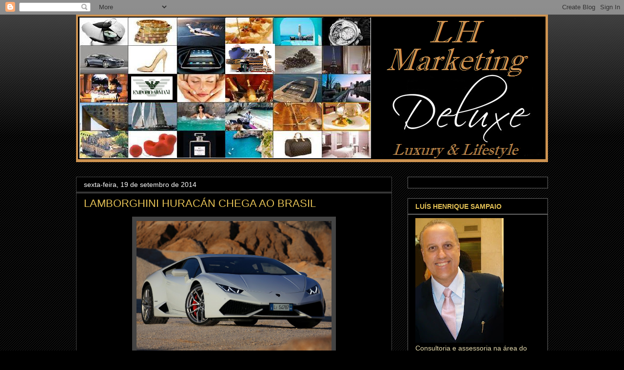

--- FILE ---
content_type: text/html; charset=UTF-8
request_url: http://www.lhmarketingdeluxe.com/2014/09/lamborghini-huracan-chega-ao-brasil.html
body_size: 21114
content:
<!DOCTYPE html>
<html class='v2' dir='ltr' lang='pt-BR'>
<head>
<link href='https://www.blogger.com/static/v1/widgets/335934321-css_bundle_v2.css' rel='stylesheet' type='text/css'/>
<meta content='width=1100' name='viewport'/>
<meta content='text/html; charset=UTF-8' http-equiv='Content-Type'/>
<meta content='blogger' name='generator'/>
<link href='http://www.lhmarketingdeluxe.com/favicon.ico' rel='icon' type='image/x-icon'/>
<link href='http://www.lhmarketingdeluxe.com/2014/09/lamborghini-huracan-chega-ao-brasil.html' rel='canonical'/>
<link rel="alternate" type="application/atom+xml" title="LH Marketing Deluxe - Atom" href="http://www.lhmarketingdeluxe.com/feeds/posts/default" />
<link rel="alternate" type="application/rss+xml" title="LH Marketing Deluxe - RSS" href="http://www.lhmarketingdeluxe.com/feeds/posts/default?alt=rss" />
<link rel="service.post" type="application/atom+xml" title="LH Marketing Deluxe - Atom" href="https://www.blogger.com/feeds/1498161777389158476/posts/default" />

<link rel="alternate" type="application/atom+xml" title="LH Marketing Deluxe - Atom" href="http://www.lhmarketingdeluxe.com/feeds/2313323367651131064/comments/default" />
<!--Can't find substitution for tag [blog.ieCssRetrofitLinks]-->
<link href='https://blogger.googleusercontent.com/img/b/R29vZ2xl/AVvXsEinAQkWehLhTe9gsPQAOB3NXYXF2OH_04_y2mP2QFEx602unj_Fz_-9h1oSeiA4S5SjVpzfUxTcKs4E8kDZJWTFWGQkoGxc7y9K9NE4fi92sjbb3Hc51dkurfeVnEmwpHSWyJfteidExDVa/s1600/2.png' rel='image_src'/>
<meta content='http://www.lhmarketingdeluxe.com/2014/09/lamborghini-huracan-chega-ao-brasil.html' property='og:url'/>
<meta content='LAMBORGHINI HURACÁN CHEGA AO BRASIL' property='og:title'/>
<meta content='       O substituto do Gallardo já se prepara    para estrear no Brasil.    A Via Itália, importadora oficial dos modelos da Lamborghini no ...' property='og:description'/>
<meta content='https://blogger.googleusercontent.com/img/b/R29vZ2xl/AVvXsEinAQkWehLhTe9gsPQAOB3NXYXF2OH_04_y2mP2QFEx602unj_Fz_-9h1oSeiA4S5SjVpzfUxTcKs4E8kDZJWTFWGQkoGxc7y9K9NE4fi92sjbb3Hc51dkurfeVnEmwpHSWyJfteidExDVa/w1200-h630-p-k-no-nu/2.png' property='og:image'/>
<title>LH Marketing Deluxe: LAMBORGHINI HURACÁN CHEGA AO BRASIL</title>
<style id='page-skin-1' type='text/css'><!--
/*
-----------------------------------------------
Blogger Template Style
Name:     Awesome Inc.
Designer: Tina Chen
URL:      tinachen.org
----------------------------------------------- */
/* Content
----------------------------------------------- */
body {
font: normal normal 14px Arial, Tahoma, Helvetica, FreeSans, sans-serif;
color: #dfc87a;
background: #000000 url(http://www.blogblog.com/1kt/awesomeinc/body_background_dark.png) repeat scroll top left;
}
html body .content-outer {
min-width: 0;
max-width: 100%;
width: 100%;
}
a:link {
text-decoration: none;
color: #dfc87a;
}
a:visited {
text-decoration: none;
color: #dfc87a;
}
a:hover {
text-decoration: underline;
color: #dfc87a;
}
.body-fauxcolumn-outer .cap-top {
position: absolute;
z-index: 1;
height: 276px;
width: 100%;
background: transparent url(http://www.blogblog.com/1kt/awesomeinc/body_gradient_dark.png) repeat-x scroll top left;
_background-image: none;
}
/* Columns
----------------------------------------------- */
.content-inner {
padding: 0;
}
.header-inner .section {
margin: 0 16px;
}
.tabs-inner .section {
margin: 0 16px;
}
.main-inner {
padding-top: 30px;
}
.main-inner .column-center-inner,
.main-inner .column-left-inner,
.main-inner .column-right-inner {
padding: 0 5px;
}
*+html body .main-inner .column-center-inner {
margin-top: -30px;
}
#layout .main-inner .column-center-inner {
margin-top: 0;
}
/* Header
----------------------------------------------- */
.header-outer {
margin: 0 0 0 0;
background: transparent none repeat scroll 0 0;
}
.Header h1 {
font: normal bold 40px Arial, Tahoma, Helvetica, FreeSans, sans-serif;
color: #dfc87a;
text-shadow: 0 0 -1px #000000;
}
.Header h1 a {
color: #dfc87a;
}
.Header .description {
font: normal normal 14px Arial, Tahoma, Helvetica, FreeSans, sans-serif;
color: #dfc87a;
}
.header-inner .Header .titlewrapper,
.header-inner .Header .descriptionwrapper {
padding-left: 0;
padding-right: 0;
margin-bottom: 0;
}
.header-inner .Header .titlewrapper {
padding-top: 22px;
}
/* Tabs
----------------------------------------------- */
.tabs-outer {
overflow: hidden;
position: relative;
background: #ffffff none repeat scroll 0 0;
}
#layout .tabs-outer {
overflow: visible;
}
.tabs-cap-top, .tabs-cap-bottom {
position: absolute;
width: 100%;
border-top: 1px solid #666666;
}
.tabs-cap-bottom {
bottom: 0;
}
.tabs-inner .widget li a {
display: inline-block;
margin: 0;
padding: .6em 1.5em;
font: normal normal 14px Arial, Tahoma, Helvetica, FreeSans, sans-serif;
color: #dfc87a;
border-top: 1px solid #666666;
border-bottom: 1px solid #666666;
border-left: 1px solid #666666;
height: 16px;
line-height: 16px;
}
.tabs-inner .widget li:last-child a {
border-right: 1px solid #666666;
}
.tabs-inner .widget li.selected a, .tabs-inner .widget li a:hover {
background: #444444 none repeat-x scroll 0 -100px;
color: #dfc87a;
}
/* Headings
----------------------------------------------- */
h2 {
font: normal bold 14px Arial, Tahoma, Helvetica, FreeSans, sans-serif;
color: #e3c055;
}
/* Widgets
----------------------------------------------- */
.main-inner .section {
margin: 0 27px;
padding: 0;
}
.main-inner .column-left-outer,
.main-inner .column-right-outer {
margin-top: 0;
}
#layout .main-inner .column-left-outer,
#layout .main-inner .column-right-outer {
margin-top: 0;
}
.main-inner .column-left-inner,
.main-inner .column-right-inner {
background: transparent none repeat 0 0;
-moz-box-shadow: 0 0 0 rgba(0, 0, 0, .2);
-webkit-box-shadow: 0 0 0 rgba(0, 0, 0, .2);
-goog-ms-box-shadow: 0 0 0 rgba(0, 0, 0, .2);
box-shadow: 0 0 0 rgba(0, 0, 0, .2);
-moz-border-radius: 0;
-webkit-border-radius: 0;
-goog-ms-border-radius: 0;
border-radius: 0;
}
#layout .main-inner .column-left-inner,
#layout .main-inner .column-right-inner {
margin-top: 0;
}
.sidebar .widget {
font: normal normal 14px Arial, Tahoma, Helvetica, FreeSans, sans-serif;
color: #e5daae;
}
.sidebar .widget a:link {
color: #dfc87a;
}
.sidebar .widget a:visited {
color: #dfc87a;
}
.sidebar .widget a:hover {
color: #dfc87a;
}
.sidebar .widget h2 {
text-shadow: 0 0 -1px #000000;
}
.main-inner .widget {
background-color: #000000;
border: 1px solid #666666;
padding: 0 15px 15px;
margin: 20px -16px;
-moz-box-shadow: 0 0 0 rgba(0, 0, 0, .2);
-webkit-box-shadow: 0 0 0 rgba(0, 0, 0, .2);
-goog-ms-box-shadow: 0 0 0 rgba(0, 0, 0, .2);
box-shadow: 0 0 0 rgba(0, 0, 0, .2);
-moz-border-radius: 0;
-webkit-border-radius: 0;
-goog-ms-border-radius: 0;
border-radius: 0;
}
.main-inner .widget h2 {
margin: 0 -15px;
padding: .6em 15px .5em;
border-bottom: 1px solid #666666;
}
.footer-inner .widget h2 {
padding: 0 0 .4em;
border-bottom: 1px solid #666666;
}
.main-inner .widget h2 + div, .footer-inner .widget h2 + div {
border-top: 1px solid #666666;
padding-top: 8px;
}
.main-inner .widget .widget-content {
margin: 0 -15px;
padding: 7px 15px 0;
}
.main-inner .widget ul, .main-inner .widget #ArchiveList ul.flat {
margin: -8px -15px 0;
padding: 0;
list-style: none;
}
.main-inner .widget #ArchiveList {
margin: -8px 0 0;
}
.main-inner .widget ul li, .main-inner .widget #ArchiveList ul.flat li {
padding: .5em 15px;
text-indent: 0;
color: #ddba3a;
border-top: 1px solid #666666;
border-bottom: 1px solid #666666;
}
.main-inner .widget #ArchiveList ul li {
padding-top: .25em;
padding-bottom: .25em;
}
.main-inner .widget ul li:first-child, .main-inner .widget #ArchiveList ul.flat li:first-child {
border-top: none;
}
.main-inner .widget ul li:last-child, .main-inner .widget #ArchiveList ul.flat li:last-child {
border-bottom: none;
}
.post-body {
position: relative;
}
.main-inner .widget .post-body ul {
padding: 0 2.5em;
margin: .5em 0;
list-style: disc;
}
.main-inner .widget .post-body ul li {
padding: 0.25em 0;
margin-bottom: .25em;
color: #dfc87a;
border: none;
}
.footer-inner .widget ul {
padding: 0;
list-style: none;
}
.widget .zippy {
color: #ddba3a;
}
/* Posts
----------------------------------------------- */
body .main-inner .Blog {
padding: 0;
margin-bottom: 1em;
background-color: transparent;
border: none;
-moz-box-shadow: 0 0 0 rgba(0, 0, 0, 0);
-webkit-box-shadow: 0 0 0 rgba(0, 0, 0, 0);
-goog-ms-box-shadow: 0 0 0 rgba(0, 0, 0, 0);
box-shadow: 0 0 0 rgba(0, 0, 0, 0);
}
.main-inner .section:last-child .Blog:last-child {
padding: 0;
margin-bottom: 1em;
}
.main-inner .widget h2.date-header {
margin: 0 -15px 1px;
padding: 0 0 0 0;
font: normal normal 14px Arial, Tahoma, Helvetica, FreeSans, sans-serif;
color: #ffffff;
background: transparent none no-repeat scroll top left;
border-top: 0 solid #ffffff;
border-bottom: 1px solid #666666;
-moz-border-radius-topleft: 0;
-moz-border-radius-topright: 0;
-webkit-border-top-left-radius: 0;
-webkit-border-top-right-radius: 0;
border-top-left-radius: 0;
border-top-right-radius: 0;
position: static;
bottom: 100%;
right: 15px;
text-shadow: 0 0 -1px #000000;
}
.main-inner .widget h2.date-header span {
font: normal normal 14px Arial, Tahoma, Helvetica, FreeSans, sans-serif;
display: block;
padding: .5em 15px;
border-left: 0 solid #ffffff;
border-right: 0 solid #ffffff;
}
.date-outer {
position: relative;
margin: 30px 0 20px;
padding: 0 15px;
background-color: #000000;
border: 1px solid #444444;
-moz-box-shadow: 0 0 0 rgba(0, 0, 0, .2);
-webkit-box-shadow: 0 0 0 rgba(0, 0, 0, .2);
-goog-ms-box-shadow: 0 0 0 rgba(0, 0, 0, .2);
box-shadow: 0 0 0 rgba(0, 0, 0, .2);
-moz-border-radius: 0;
-webkit-border-radius: 0;
-goog-ms-border-radius: 0;
border-radius: 0;
}
.date-outer:first-child {
margin-top: 0;
}
.date-outer:last-child {
margin-bottom: 20px;
-moz-border-radius-bottomleft: 0;
-moz-border-radius-bottomright: 0;
-webkit-border-bottom-left-radius: 0;
-webkit-border-bottom-right-radius: 0;
-goog-ms-border-bottom-left-radius: 0;
-goog-ms-border-bottom-right-radius: 0;
border-bottom-left-radius: 0;
border-bottom-right-radius: 0;
}
.date-posts {
margin: 0 -15px;
padding: 0 15px;
clear: both;
}
.post-outer, .inline-ad {
border-top: 1px solid #141414;
margin: 0 -15px;
padding: 15px 15px;
}
.post-outer {
padding-bottom: 10px;
}
.post-outer:first-child {
padding-top: 0;
border-top: none;
}
.post-outer:last-child, .inline-ad:last-child {
border-bottom: none;
}
.post-body {
position: relative;
}
.post-body img {
padding: 8px;
background: #444444;
border: 1px solid transparent;
-moz-box-shadow: 0 0 0 rgba(0, 0, 0, .2);
-webkit-box-shadow: 0 0 0 rgba(0, 0, 0, .2);
box-shadow: 0 0 0 rgba(0, 0, 0, .2);
-moz-border-radius: 0;
-webkit-border-radius: 0;
border-radius: 0;
}
h3.post-title, h4 {
font: normal normal 22px Arial, Tahoma, Helvetica, FreeSans, sans-serif;
color: #e3c055;
}
h3.post-title a {
font: normal normal 22px Arial, Tahoma, Helvetica, FreeSans, sans-serif;
color: #e3c055;
}
h3.post-title a:hover {
color: #dfc87a;
text-decoration: underline;
}
.post-header {
margin: 0 0 1em;
}
.post-body {
line-height: 1.4;
}
.post-outer h2 {
color: #dfc87a;
}
.post-footer {
margin: 1.5em 0 0;
}
#blog-pager {
padding: 15px;
font-size: 120%;
background-color: #000000;
border: 1px solid #666666;
-moz-box-shadow: 0 0 0 rgba(0, 0, 0, .2);
-webkit-box-shadow: 0 0 0 rgba(0, 0, 0, .2);
-goog-ms-box-shadow: 0 0 0 rgba(0, 0, 0, .2);
box-shadow: 0 0 0 rgba(0, 0, 0, .2);
-moz-border-radius: 0;
-webkit-border-radius: 0;
-goog-ms-border-radius: 0;
border-radius: 0;
-moz-border-radius-topleft: 0;
-moz-border-radius-topright: 0;
-webkit-border-top-left-radius: 0;
-webkit-border-top-right-radius: 0;
-goog-ms-border-top-left-radius: 0;
-goog-ms-border-top-right-radius: 0;
border-top-left-radius: 0;
border-top-right-radius-topright: 0;
margin-top: 1em;
}
.blog-feeds, .post-feeds {
margin: 1em 0;
text-align: center;
color: #dfc87a;
}
.blog-feeds a, .post-feeds a {
color: #e3c055;
}
.blog-feeds a:visited, .post-feeds a:visited {
color: #dfc87a;
}
.blog-feeds a:hover, .post-feeds a:hover {
color: #dfc87a;
}
.post-outer .comments {
margin-top: 2em;
}
/* Comments
----------------------------------------------- */
.comments .comments-content .icon.blog-author {
background-repeat: no-repeat;
background-image: url([data-uri]);
}
.comments .comments-content .loadmore a {
border-top: 1px solid #666666;
border-bottom: 1px solid #666666;
}
.comments .continue {
border-top: 2px solid #666666;
}
/* Footer
----------------------------------------------- */
.footer-outer {
margin: -0 0 -1px;
padding: 0 0 0;
color: #dfc87a;
overflow: hidden;
}
.footer-fauxborder-left {
border-top: 1px solid #666666;
background: #000000 none repeat scroll 0 0;
-moz-box-shadow: 0 0 0 rgba(0, 0, 0, .2);
-webkit-box-shadow: 0 0 0 rgba(0, 0, 0, .2);
-goog-ms-box-shadow: 0 0 0 rgba(0, 0, 0, .2);
box-shadow: 0 0 0 rgba(0, 0, 0, .2);
margin: 0 -0;
}
/* Mobile
----------------------------------------------- */
body.mobile {
background-size: auto;
}
.mobile .body-fauxcolumn-outer {
background: transparent none repeat scroll top left;
}
*+html body.mobile .main-inner .column-center-inner {
margin-top: 0;
}
.mobile .main-inner .widget {
padding: 0 0 15px;
}
.mobile .main-inner .widget h2 + div,
.mobile .footer-inner .widget h2 + div {
border-top: none;
padding-top: 0;
}
.mobile .footer-inner .widget h2 {
padding: 0.5em 0;
border-bottom: none;
}
.mobile .main-inner .widget .widget-content {
margin: 0;
padding: 7px 0 0;
}
.mobile .main-inner .widget ul,
.mobile .main-inner .widget #ArchiveList ul.flat {
margin: 0 -15px 0;
}
.mobile .main-inner .widget h2.date-header {
right: 0;
}
.mobile .date-header span {
padding: 0.4em 0;
}
.mobile .date-outer:first-child {
margin-bottom: 0;
border: 1px solid #444444;
-moz-border-radius-topleft: 0;
-moz-border-radius-topright: 0;
-webkit-border-top-left-radius: 0;
-webkit-border-top-right-radius: 0;
-goog-ms-border-top-left-radius: 0;
-goog-ms-border-top-right-radius: 0;
border-top-left-radius: 0;
border-top-right-radius: 0;
}
.mobile .date-outer {
border-color: #444444;
border-width: 0 1px 1px;
}
.mobile .date-outer:last-child {
margin-bottom: 0;
}
.mobile .main-inner {
padding: 0;
}
.mobile .header-inner .section {
margin: 0;
}
.mobile .post-outer, .mobile .inline-ad {
padding: 5px 0;
}
.mobile .tabs-inner .section {
margin: 0 10px;
}
.mobile .main-inner .widget h2 {
margin: 0;
padding: 0;
}
.mobile .main-inner .widget h2.date-header span {
padding: 0;
}
.mobile .main-inner .widget .widget-content {
margin: 0;
padding: 7px 0 0;
}
.mobile #blog-pager {
border: 1px solid transparent;
background: #000000 none repeat scroll 0 0;
}
.mobile .main-inner .column-left-inner,
.mobile .main-inner .column-right-inner {
background: transparent none repeat 0 0;
-moz-box-shadow: none;
-webkit-box-shadow: none;
-goog-ms-box-shadow: none;
box-shadow: none;
}
.mobile .date-posts {
margin: 0;
padding: 0;
}
.mobile .footer-fauxborder-left {
margin: 0;
border-top: inherit;
}
.mobile .main-inner .section:last-child .Blog:last-child {
margin-bottom: 0;
}
.mobile-index-contents {
color: #dfc87a;
}
.mobile .mobile-link-button {
background: #dfc87a none repeat scroll 0 0;
}
.mobile-link-button a:link, .mobile-link-button a:visited {
color: #ffffff;
}
.mobile .tabs-inner .PageList .widget-content {
background: transparent;
border-top: 1px solid;
border-color: #666666;
color: #dfc87a;
}
.mobile .tabs-inner .PageList .widget-content .pagelist-arrow {
border-left: 1px solid #666666;
}

--></style>
<style id='template-skin-1' type='text/css'><!--
body {
min-width: 1000px;
}
.content-outer, .content-fauxcolumn-outer, .region-inner {
min-width: 1000px;
max-width: 1000px;
_width: 1000px;
}
.main-inner .columns {
padding-left: 0px;
padding-right: 320px;
}
.main-inner .fauxcolumn-center-outer {
left: 0px;
right: 320px;
/* IE6 does not respect left and right together */
_width: expression(this.parentNode.offsetWidth -
parseInt("0px") -
parseInt("320px") + 'px');
}
.main-inner .fauxcolumn-left-outer {
width: 0px;
}
.main-inner .fauxcolumn-right-outer {
width: 320px;
}
.main-inner .column-left-outer {
width: 0px;
right: 100%;
margin-left: -0px;
}
.main-inner .column-right-outer {
width: 320px;
margin-right: -320px;
}
#layout {
min-width: 0;
}
#layout .content-outer {
min-width: 0;
width: 800px;
}
#layout .region-inner {
min-width: 0;
width: auto;
}
body#layout div.add_widget {
padding: 8px;
}
body#layout div.add_widget a {
margin-left: 32px;
}
--></style>
<link href='https://www.blogger.com/dyn-css/authorization.css?targetBlogID=1498161777389158476&amp;zx=dcd18e73-c672-4fbf-968b-2b4aa80f5100' media='none' onload='if(media!=&#39;all&#39;)media=&#39;all&#39;' rel='stylesheet'/><noscript><link href='https://www.blogger.com/dyn-css/authorization.css?targetBlogID=1498161777389158476&amp;zx=dcd18e73-c672-4fbf-968b-2b4aa80f5100' rel='stylesheet'/></noscript>
<meta name='google-adsense-platform-account' content='ca-host-pub-1556223355139109'/>
<meta name='google-adsense-platform-domain' content='blogspot.com'/>

</head>
<body class='loading variant-dark'>
<div class='navbar section' id='navbar' name='Navbar'><div class='widget Navbar' data-version='1' id='Navbar1'><script type="text/javascript">
    function setAttributeOnload(object, attribute, val) {
      if(window.addEventListener) {
        window.addEventListener('load',
          function(){ object[attribute] = val; }, false);
      } else {
        window.attachEvent('onload', function(){ object[attribute] = val; });
      }
    }
  </script>
<div id="navbar-iframe-container"></div>
<script type="text/javascript" src="https://apis.google.com/js/platform.js"></script>
<script type="text/javascript">
      gapi.load("gapi.iframes:gapi.iframes.style.bubble", function() {
        if (gapi.iframes && gapi.iframes.getContext) {
          gapi.iframes.getContext().openChild({
              url: 'https://www.blogger.com/navbar/1498161777389158476?po\x3d2313323367651131064\x26origin\x3dhttp://www.lhmarketingdeluxe.com',
              where: document.getElementById("navbar-iframe-container"),
              id: "navbar-iframe"
          });
        }
      });
    </script><script type="text/javascript">
(function() {
var script = document.createElement('script');
script.type = 'text/javascript';
script.src = '//pagead2.googlesyndication.com/pagead/js/google_top_exp.js';
var head = document.getElementsByTagName('head')[0];
if (head) {
head.appendChild(script);
}})();
</script>
</div></div>
<div class='body-fauxcolumns'>
<div class='fauxcolumn-outer body-fauxcolumn-outer'>
<div class='cap-top'>
<div class='cap-left'></div>
<div class='cap-right'></div>
</div>
<div class='fauxborder-left'>
<div class='fauxborder-right'></div>
<div class='fauxcolumn-inner'>
</div>
</div>
<div class='cap-bottom'>
<div class='cap-left'></div>
<div class='cap-right'></div>
</div>
</div>
</div>
<div class='content'>
<div class='content-fauxcolumns'>
<div class='fauxcolumn-outer content-fauxcolumn-outer'>
<div class='cap-top'>
<div class='cap-left'></div>
<div class='cap-right'></div>
</div>
<div class='fauxborder-left'>
<div class='fauxborder-right'></div>
<div class='fauxcolumn-inner'>
</div>
</div>
<div class='cap-bottom'>
<div class='cap-left'></div>
<div class='cap-right'></div>
</div>
</div>
</div>
<div class='content-outer'>
<div class='content-cap-top cap-top'>
<div class='cap-left'></div>
<div class='cap-right'></div>
</div>
<div class='fauxborder-left content-fauxborder-left'>
<div class='fauxborder-right content-fauxborder-right'></div>
<div class='content-inner'>
<header>
<div class='header-outer'>
<div class='header-cap-top cap-top'>
<div class='cap-left'></div>
<div class='cap-right'></div>
</div>
<div class='fauxborder-left header-fauxborder-left'>
<div class='fauxborder-right header-fauxborder-right'></div>
<div class='region-inner header-inner'>
<div class='header section' id='header' name='Cabeçalho'><div class='widget Header' data-version='1' id='Header1'>
<div id='header-inner'>
<a href='http://www.lhmarketingdeluxe.com/' style='display: block'>
<img alt='LH Marketing Deluxe' height='303px; ' id='Header1_headerimg' src='https://blogger.googleusercontent.com/img/b/R29vZ2xl/AVvXsEgXn9D-EPG_0P5xVIo1tdsCdG_q6eq1Tl2pylAg-ctXKgP576lDAqJ7yDN1C5p-TxsOAXXvQa9pV86Z2n9HyosKAKOYj3VXdc1qotPajtYlcgvNXnI6_a61_szcCfL0TzrY0W9PzW9Nltlo/s1600/05.png' style='display: block' width='972px; '/>
</a>
</div>
</div></div>
</div>
</div>
<div class='header-cap-bottom cap-bottom'>
<div class='cap-left'></div>
<div class='cap-right'></div>
</div>
</div>
</header>
<div class='tabs-outer'>
<div class='tabs-cap-top cap-top'>
<div class='cap-left'></div>
<div class='cap-right'></div>
</div>
<div class='fauxborder-left tabs-fauxborder-left'>
<div class='fauxborder-right tabs-fauxborder-right'></div>
<div class='region-inner tabs-inner'>
<div class='tabs section' id='crosscol' name='Entre colunas'><div class='widget HTML' data-version='1' id='HTML3'>
<h2 class='title'>Bloqueio botao direito mouse</h2>
<div class='widget-content'>
<script language="JavaScript">
<!--
//Disable right mouse click Script
//By Cyber World (contact@esoftload.info) w/ mods by Software Store
//For full source code, visit http://www.esoftload.info
var message="Function Disabled!";
///////////////////////////////////
function clickIE4(){
if (event.button==2){
alert(message);
return false;
}
}
function clickNS4(e){
if (document.layers||document.getElementById&&!document.all){
if (e.which==2||e.which==3){
alert(message);
return false;
}
}
}
if (document.layers){
document.captureEvents(Event.MOUSEDOWN);
document.onmousedown=clickNS4;
}
else if (document.all&&!document.getElementById){
document.onmousedown=clickIE4;
}
document.oncontextmenu=new Function("alert(message);return false")
// -->
</script>
</div>
<div class='clear'></div>
</div></div>
<div class='tabs no-items section' id='crosscol-overflow' name='Cross-Column 2'></div>
</div>
</div>
<div class='tabs-cap-bottom cap-bottom'>
<div class='cap-left'></div>
<div class='cap-right'></div>
</div>
</div>
<div class='main-outer'>
<div class='main-cap-top cap-top'>
<div class='cap-left'></div>
<div class='cap-right'></div>
</div>
<div class='fauxborder-left main-fauxborder-left'>
<div class='fauxborder-right main-fauxborder-right'></div>
<div class='region-inner main-inner'>
<div class='columns fauxcolumns'>
<div class='fauxcolumn-outer fauxcolumn-center-outer'>
<div class='cap-top'>
<div class='cap-left'></div>
<div class='cap-right'></div>
</div>
<div class='fauxborder-left'>
<div class='fauxborder-right'></div>
<div class='fauxcolumn-inner'>
</div>
</div>
<div class='cap-bottom'>
<div class='cap-left'></div>
<div class='cap-right'></div>
</div>
</div>
<div class='fauxcolumn-outer fauxcolumn-left-outer'>
<div class='cap-top'>
<div class='cap-left'></div>
<div class='cap-right'></div>
</div>
<div class='fauxborder-left'>
<div class='fauxborder-right'></div>
<div class='fauxcolumn-inner'>
</div>
</div>
<div class='cap-bottom'>
<div class='cap-left'></div>
<div class='cap-right'></div>
</div>
</div>
<div class='fauxcolumn-outer fauxcolumn-right-outer'>
<div class='cap-top'>
<div class='cap-left'></div>
<div class='cap-right'></div>
</div>
<div class='fauxborder-left'>
<div class='fauxborder-right'></div>
<div class='fauxcolumn-inner'>
</div>
</div>
<div class='cap-bottom'>
<div class='cap-left'></div>
<div class='cap-right'></div>
</div>
</div>
<!-- corrects IE6 width calculation -->
<div class='columns-inner'>
<div class='column-center-outer'>
<div class='column-center-inner'>
<div class='main section' id='main' name='Principal'><div class='widget Blog' data-version='1' id='Blog1'>
<div class='blog-posts hfeed'>

          <div class="date-outer">
        
<h2 class='date-header'><span>sexta-feira, 19 de setembro de 2014</span></h2>

          <div class="date-posts">
        
<div class='post-outer'>
<div class='post hentry uncustomized-post-template' itemprop='blogPost' itemscope='itemscope' itemtype='http://schema.org/BlogPosting'>
<meta content='https://blogger.googleusercontent.com/img/b/R29vZ2xl/AVvXsEinAQkWehLhTe9gsPQAOB3NXYXF2OH_04_y2mP2QFEx602unj_Fz_-9h1oSeiA4S5SjVpzfUxTcKs4E8kDZJWTFWGQkoGxc7y9K9NE4fi92sjbb3Hc51dkurfeVnEmwpHSWyJfteidExDVa/s1600/2.png' itemprop='image_url'/>
<meta content='1498161777389158476' itemprop='blogId'/>
<meta content='2313323367651131064' itemprop='postId'/>
<a name='2313323367651131064'></a>
<h3 class='post-title entry-title' itemprop='name'>
LAMBORGHINI HURACÁN CHEGA AO BRASIL
</h3>
<div class='post-header'>
<div class='post-header-line-1'></div>
</div>
<div class='post-body entry-content' id='post-body-2313323367651131064' itemprop='description articleBody'>
<div class="separator" style="clear: both; text-align: center;">
<a href="https://blogger.googleusercontent.com/img/b/R29vZ2xl/AVvXsEinAQkWehLhTe9gsPQAOB3NXYXF2OH_04_y2mP2QFEx602unj_Fz_-9h1oSeiA4S5SjVpzfUxTcKs4E8kDZJWTFWGQkoGxc7y9K9NE4fi92sjbb3Hc51dkurfeVnEmwpHSWyJfteidExDVa/s1600/2.png" imageanchor="1" style="margin-left: 1em; margin-right: 1em;"><img border="0" height="266" src="https://blogger.googleusercontent.com/img/b/R29vZ2xl/AVvXsEinAQkWehLhTe9gsPQAOB3NXYXF2OH_04_y2mP2QFEx602unj_Fz_-9h1oSeiA4S5SjVpzfUxTcKs4E8kDZJWTFWGQkoGxc7y9K9NE4fi92sjbb3Hc51dkurfeVnEmwpHSWyJfteidExDVa/s1600/2.png" width="400" /></a></div>
<br />
<div class="separator" style="clear: both; text-align: center;">
<a href="https://blogger.googleusercontent.com/img/b/R29vZ2xl/AVvXsEhAovS8LYGTubQeN0kkKZbiqphPYUDpUf77HDqHD2eN0UQNqyD9gWr8dPrShsgrnSFaKH_3r16US2MiEYws-eknxelsyGCj8EpqKM7lyyU5wJ8DIec5BKJSU540v0i6KL9Q5ir39MAHPZ3C/s1600/3.png" imageanchor="1" style="margin-left: 1em; margin-right: 1em;"><img border="0" height="266" src="https://blogger.googleusercontent.com/img/b/R29vZ2xl/AVvXsEhAovS8LYGTubQeN0kkKZbiqphPYUDpUf77HDqHD2eN0UQNqyD9gWr8dPrShsgrnSFaKH_3r16US2MiEYws-eknxelsyGCj8EpqKM7lyyU5wJ8DIec5BKJSU540v0i6KL9Q5ir39MAHPZ3C/s1600/3.png" width="400" /></a></div>
<br />
<div style="text-align: center;">
<b><span style="color: #ffd966;"><span style="font-size: large;"><span style="font-family: Arial,Helvetica,sans-serif;">O substituto do Gallardo já se prepara&nbsp;</span></span></span></b></div>
<div style="text-align: center;">
<b><span style="color: #ffd966;"><span style="font-size: large;"><span style="font-family: Arial,Helvetica,sans-serif;">para estrear no Brasil.&nbsp;</span></span></span></b></div>
<br />
<span style="color: #ffd966;"><span style="font-size: large;"><span style="font-family: Arial,Helvetica,sans-serif;">A Via Itália, importadora oficial dos modelos da Lamborghini no mercado nacional, vai apresentar o novo <i>Huracán</i> no dia 25 de setembro.&nbsp;</span></span></span><br />
<br />
<span style="color: #ffd966;"><span style="font-size: large;"><span style="font-family: Arial,Helvetica,sans-serif;">O Huracán vem equipado com o motor aspirado V10 de 5.2 litros, capaz de desenvolver 610 cavalos de potência, a 8.250 rpm, e 57,1 kgfm de torque, a 6.500 giros, acoplado a um câmbio automatizado de sete velocidades e dupla embreagem.&nbsp;</span></span></span><br />
<br />
<span style="color: #ffd966;"><span style="font-size: large;"><span style="font-family: Arial,Helvetica,sans-serif;">De acordo com a marca, o modelo acelera de 0 a 100 km/h em 3,2 segundos e atinge velocidade máxima de 325 km/h. Já o consumo médio de gasolina (de preferência Podium) é de 8 km/litro.&nbsp;</span></span></span><br />
<br />
<span style="color: #ffd966;"><span style="font-size: large;"><span style="font-family: Arial,Helvetica,sans-serif;">O preço do novo Lamborghini Huracán LP610-4 para o Brasil ainda não foi divulgado, mas é de se esperar algo acima de R$ 1,5 milhão. 
</span></span></span>
<div style='clear: both;'></div>
</div>
<div class='post-footer'>
<div class='post-footer-line post-footer-line-1'>
<span class='post-author vcard'>
Postado por
<span class='fn' itemprop='author' itemscope='itemscope' itemtype='http://schema.org/Person'>
<meta content='https://www.blogger.com/profile/09344253022517231294' itemprop='url'/>
<a class='g-profile' href='https://www.blogger.com/profile/09344253022517231294' rel='author' title='author profile'>
<span itemprop='name'>Luís Henrique Sampaio</span>
</a>
</span>
</span>
<span class='post-timestamp'>
às
<meta content='http://www.lhmarketingdeluxe.com/2014/09/lamborghini-huracan-chega-ao-brasil.html' itemprop='url'/>
<a class='timestamp-link' href='http://www.lhmarketingdeluxe.com/2014/09/lamborghini-huracan-chega-ao-brasil.html' rel='bookmark' title='permanent link'><abbr class='published' itemprop='datePublished' title='2014-09-19T12:48:00-07:00'>12:48</abbr></a>
</span>
<span class='post-comment-link'>
</span>
<span class='post-icons'>
<span class='item-action'>
<a href='https://www.blogger.com/email-post/1498161777389158476/2313323367651131064' title='Enviar esta postagem'>
<img alt='' class='icon-action' height='13' src='https://resources.blogblog.com/img/icon18_email.gif' width='18'/>
</a>
</span>
<span class='item-control blog-admin pid-868099256'>
<a href='https://www.blogger.com/post-edit.g?blogID=1498161777389158476&postID=2313323367651131064&from=pencil' title='Editar post'>
<img alt='' class='icon-action' height='18' src='https://resources.blogblog.com/img/icon18_edit_allbkg.gif' width='18'/>
</a>
</span>
</span>
<div class='post-share-buttons goog-inline-block'>
<a class='goog-inline-block share-button sb-email' href='https://www.blogger.com/share-post.g?blogID=1498161777389158476&postID=2313323367651131064&target=email' target='_blank' title='Enviar por e-mail'><span class='share-button-link-text'>Enviar por e-mail</span></a><a class='goog-inline-block share-button sb-blog' href='https://www.blogger.com/share-post.g?blogID=1498161777389158476&postID=2313323367651131064&target=blog' onclick='window.open(this.href, "_blank", "height=270,width=475"); return false;' target='_blank' title='Postar no blog!'><span class='share-button-link-text'>Postar no blog!</span></a><a class='goog-inline-block share-button sb-twitter' href='https://www.blogger.com/share-post.g?blogID=1498161777389158476&postID=2313323367651131064&target=twitter' target='_blank' title='Compartilhar no X'><span class='share-button-link-text'>Compartilhar no X</span></a><a class='goog-inline-block share-button sb-facebook' href='https://www.blogger.com/share-post.g?blogID=1498161777389158476&postID=2313323367651131064&target=facebook' onclick='window.open(this.href, "_blank", "height=430,width=640"); return false;' target='_blank' title='Compartilhar no Facebook'><span class='share-button-link-text'>Compartilhar no Facebook</span></a><a class='goog-inline-block share-button sb-pinterest' href='https://www.blogger.com/share-post.g?blogID=1498161777389158476&postID=2313323367651131064&target=pinterest' target='_blank' title='Compartilhar com o Pinterest'><span class='share-button-link-text'>Compartilhar com o Pinterest</span></a>
</div>
</div>
<div class='post-footer-line post-footer-line-2'>
<span class='post-labels'>
</span>
</div>
<div class='post-footer-line post-footer-line-3'>
<span class='post-location'>
</span>
</div>
</div>
</div>
<div class='comments' id='comments'>
<a name='comments'></a>
<h4>3 comentários:</h4>
<div id='Blog1_comments-block-wrapper'>
<dl class='avatar-comment-indent' id='comments-block'>
<dt class='comment-author ' id='c2758708607218068334'>
<a name='c2758708607218068334'></a>
<div class="avatar-image-container avatar-stock"><span dir="ltr"><img src="//resources.blogblog.com/img/blank.gif" width="35" height="35" alt="" title="Renan Lopes">

</span></div>
Renan Lopes
disse...
</dt>
<dd class='comment-body' id='Blog1_cmt-2758708607218068334'>
<p>
Em breve estaremos vendo rodando em SP.
</p>
</dd>
<dd class='comment-footer'>
<span class='comment-timestamp'>
<a href='http://www.lhmarketingdeluxe.com/2014/09/lamborghini-huracan-chega-ao-brasil.html?showComment=1411171838473#c2758708607218068334' title='comment permalink'>
19 de setembro de 2014 às 17:10
</a>
<span class='item-control blog-admin pid-1331612990'>
<a class='comment-delete' href='https://www.blogger.com/comment/delete/1498161777389158476/2758708607218068334' title='Excluir comentário'>
<img src='https://resources.blogblog.com/img/icon_delete13.gif'/>
</a>
</span>
</span>
</dd>
<dt class='comment-author ' id='c5761854029748218774'>
<a name='c5761854029748218774'></a>
<div class="avatar-image-container avatar-stock"><span dir="ltr"><img src="//resources.blogblog.com/img/blank.gif" width="35" height="35" alt="" title="Brenno Fernandes">

</span></div>
Brenno Fernandes
disse...
</dt>
<dd class='comment-body' id='Blog1_cmt-5761854029748218774'>
<p>
Sonho de consumo!
</p>
</dd>
<dd class='comment-footer'>
<span class='comment-timestamp'>
<a href='http://www.lhmarketingdeluxe.com/2014/09/lamborghini-huracan-chega-ao-brasil.html?showComment=1411242470005#c5761854029748218774' title='comment permalink'>
20 de setembro de 2014 às 12:47
</a>
<span class='item-control blog-admin pid-1331612990'>
<a class='comment-delete' href='https://www.blogger.com/comment/delete/1498161777389158476/5761854029748218774' title='Excluir comentário'>
<img src='https://resources.blogblog.com/img/icon_delete13.gif'/>
</a>
</span>
</span>
</dd>
<dt class='comment-author ' id='c3635491536152775373'>
<a name='c3635491536152775373'></a>
<div class="avatar-image-container avatar-stock"><span dir="ltr"><img src="//resources.blogblog.com/img/blank.gif" width="35" height="35" alt="" title="Ivan Borges Filho">

</span></div>
Ivan Borges Filho
disse...
</dt>
<dd class='comment-body' id='Blog1_cmt-3635491536152775373'>
<p>
Espectacular!!
</p>
</dd>
<dd class='comment-footer'>
<span class='comment-timestamp'>
<a href='http://www.lhmarketingdeluxe.com/2014/09/lamborghini-huracan-chega-ao-brasil.html?showComment=1411346019516#c3635491536152775373' title='comment permalink'>
21 de setembro de 2014 às 17:33
</a>
<span class='item-control blog-admin pid-1331612990'>
<a class='comment-delete' href='https://www.blogger.com/comment/delete/1498161777389158476/3635491536152775373' title='Excluir comentário'>
<img src='https://resources.blogblog.com/img/icon_delete13.gif'/>
</a>
</span>
</span>
</dd>
</dl>
</div>
<p class='comment-footer'>
<a href='https://www.blogger.com/comment/fullpage/post/1498161777389158476/2313323367651131064' onclick=''>Postar um comentário</a>
</p>
</div>
</div>

        </div></div>
      
</div>
<div class='blog-pager' id='blog-pager'>
<span id='blog-pager-newer-link'>
<a class='blog-pager-newer-link' href='http://www.lhmarketingdeluxe.com/2014/09/sao-paulo-e-sexta-cidade-com-mais.html' id='Blog1_blog-pager-newer-link' title='Postagem mais recente'>Postagem mais recente</a>
</span>
<span id='blog-pager-older-link'>
<a class='blog-pager-older-link' href='http://www.lhmarketingdeluxe.com/2014/09/miniatura-do-aston-martin-db5-em-ouro.html' id='Blog1_blog-pager-older-link' title='Postagem mais antiga'>Postagem mais antiga</a>
</span>
<a class='home-link' href='http://www.lhmarketingdeluxe.com/'>Página inicial</a>
</div>
<div class='clear'></div>
<div class='post-feeds'>
<div class='feed-links'>
Assinar:
<a class='feed-link' href='http://www.lhmarketingdeluxe.com/feeds/2313323367651131064/comments/default' target='_blank' type='application/atom+xml'>Postar comentários (Atom)</a>
</div>
</div>
</div></div>
</div>
</div>
<div class='column-left-outer'>
<div class='column-left-inner'>
<aside>
</aside>
</div>
</div>
<div class='column-right-outer'>
<div class='column-right-inner'>
<aside>
<div class='sidebar section' id='sidebar-right-1'><div class='widget HTML' data-version='1' id='HTML2'>
<div class='widget-content'>
<script src="http://www.gmodules.com/ig/ifr?url=http://www.google.com/ig/modules/translatemypage.xml&up_source_language=pt&w=160&h=60&title=&border=&output=js"></script>
</div>
<div class='clear'></div>
</div><div class='widget Image' data-version='1' id='Image6'>
<h2>LUÍS HENRIQUE SAMPAIO</h2>
<div class='widget-content'>
<img alt='LUÍS HENRIQUE SAMPAIO' height='256' id='Image6_img' src='https://blogger.googleusercontent.com/img/b/R29vZ2xl/AVvXsEiZAx7NTxrv8ETW-Q8-KUXCNuzxTWi1lUzECwOtaBRtMZJyPeF5cAL0OLjGaOBJauHugEyv2gtTeg1oLZtVXpi9Aiv7Z5OBJXr4Mzk5CsYBNb2JjigEza27VxAbgB4J7kk31IwHKtX3xAbS/s256/LH+8.jpg' width='181'/>
<br/>
<span class='caption'>Consultoria e assessoria na área do Mercado do Luxo - Turismo de Luxo em São Paulo e exterior &#8211; Luxury Brands &#8211; Marketing &#8211; Imagem Pessoal/Empresarial - E-mail para contatos: lhmarketingdeluxe@gmail.com</span>
</div>
<div class='clear'></div>
</div><div class='widget Image' data-version='1' id='Image1'>
<h2>BRIEFING</h2>
<div class='widget-content'>
<img alt='BRIEFING' height='116' id='Image1_img' src='https://blogger.googleusercontent.com/img/b/R29vZ2xl/AVvXsEjFh75DMJ2o4IeameRlu-XKHgoTUxofOEeRlXNY1EcO4Cgzu1wEAl_-2RRCVIBHkkQEY33aaCdZIAEWOYD26Su-R65A8zbrrquQFGI88cRhI8rm5enSEssopkTnnJjogN2xeqfJnYgCWiSh/s150/0%252C0.png' width='150'/>
<br/>
<span class='caption'>ESTE É UM ESPAÇO SOBRE O  LUXURY & LIFESTYLE, LANÇAMENTOS DE PRODUTOS EXCLUSIVOS, NOTÍCIAS E EVENTOS.</span>
</div>
<div class='clear'></div>
</div><div class='widget Image' data-version='1' id='Image10'>
<div class='widget-content'>
<img alt='' height='310' id='Image10_img' src='https://blogger.googleusercontent.com/img/b/R29vZ2xl/AVvXsEiOPzUVul4CCwxX_UCaUcygXZ3RzJbQRhLTSCDNKxCL526LOQhNW62DY-lbO13mYVg1evajLMMofKFgb3_-9bupx_x7GjIaAvWxwhjubDrHBanKolcGL7525v8CVu-edfv2TDf39a2Hw9Fy/s310/256.png' width='243'/>
<br/>
</div>
<div class='clear'></div>
</div><div class='widget Image' data-version='1' id='Image2'>
<div class='widget-content'>
<img alt='' height='310' id='Image2_img' src='https://blogger.googleusercontent.com/img/b/R29vZ2xl/AVvXsEged5r_ACXqruIlMlKulIEjCDQp7D84Nke5VQnOLLnzCQ3hg-bFZm16It-0OwSgN2OXst9_i6iTj7nrptMdIjJR0Ct7u8LuW5tDCafrYiERRrEQuhyphenhyphenm8LdpC8fgCz5ZuR6dIZy0e-zoLRqt/s310/255.png' width='242'/>
<br/>
</div>
<div class='clear'></div>
</div><div class='widget Image' data-version='1' id='Image22'>
<h2>PRÊMIO RECEBIDO</h2>
<div class='widget-content'>
<img alt='PRÊMIO RECEBIDO' height='108' id='Image22_img' src='https://blogger.googleusercontent.com/img/b/R29vZ2xl/AVvXsEg5dh5mGMMB1GZUG8DXaGaJO3hInJOvZLRf_z8zsqDAx1zIttGKCmeM1TLY9Y1iM578G299oLybNV7sYRj7whcqxqp3zGEa3QhhWvLX-VBbZcrXViVyrYWa3GzsRm6QE0KqhyphenhyphenYmG0mNyRs/s300/premiotop01.JPG' width='191'/>
<br/>
<span class='caption'>CONSULTORIA EMPRESARIAL</span>
</div>
<div class='clear'></div>
</div><div class='widget Image' data-version='1' id='Image14'>
<h2>MEMBER OF LUXURY SOCIETY</h2>
<div class='widget-content'>
<a href='http://luxurysociety.com'>
<img alt='MEMBER OF LUXURY SOCIETY' height='103' id='Image14_img' src='https://blogger.googleusercontent.com/img/b/R29vZ2xl/AVvXsEhGK1SaQAy6WPo3E1K7vUbFkfopbhVyjHx6jQih0fhme4l7H_iraywdU0dWdvTdjMG8kObL9KB-2JcN4gAnAbZmgCRjeED5G81L2VzBd6wYYV5tDsU8sT4fUj-oXsXdhtMeuxB9PR4Rqxo/s150/luxury-society_1252854023833.png' width='150'/>
</a>
<br/>
</div>
<div class='clear'></div>
</div><div class='widget Image' data-version='1' id='Image23'>
<div class='widget-content'>
<a href='http://www2.americanexpress.com.br/amex/cartoespessoais/platinum-credit.asp'>
<img alt='' height='94' id='Image23_img' src='https://blogger.googleusercontent.com/img/b/R29vZ2xl/AVvXsEgo_wh5jLfjP595yHIjH7dStHTAGCYs3PH_d5SzR7DmUpsisQVqKmqceZQR-dJfoX7zR-GR32RVIpYDGMQhGr8yy9W4k53icc2JVAd_EkkTMPN3CrO0Pi-Sy-nnUMDJyxKElzu-j_xW7qzH/s150/Untitled.png' width='150'/>
</a>
<br/>
</div>
<div class='clear'></div>
</div><div class='widget Image' data-version='1' id='Image24'>
<div class='widget-content'>
<a href='http://www.webluxury.com.br'>
<img alt='' height='82' id='Image24_img' src='https://blogger.googleusercontent.com/img/b/R29vZ2xl/AVvXsEgyt_xpdkwAQoG0RWsSYODXGlmxpY4yl41rXSq1EEhz_Xd-LRtmKGSDos2QK_WPFOpq1joEjOUg6cPBYAUaDfIr9OKKd4xigl6XPGbE1TNWE1pl630fUvzU2tbz9dShSLfjluyFvBuKsPzc/s300/275698_100000640655641_2951761_n.jpg' width='150'/>
</a>
<br/>
</div>
<div class='clear'></div>
</div><div class='widget Image' data-version='1' id='Image26'>
<div class='widget-content'>
<a href='http://www.paulopascuotte.com/inicio.htm'>
<img alt='' height='74' id='Image26_img' src='https://blogger.googleusercontent.com/img/b/R29vZ2xl/AVvXsEjhE7F6iqsHRtwr_Ev7SSDKzpeztYF6DoQqrHbEjCGYLuotbG-KZRMWpP2Q94sxpfXaF2riARZ7Nz4HLTt8PWVDJp16xnwUyIyqZys0xLdp5jUC7dWjISRThQcF5Bv_GVBc_V2mPfG8qiJv/s150/Untitled.png' width='150'/>
</a>
<br/>
<span class='caption'>PAULO PASCUOTTE   PHOTOGRAPHER  - SÃO PAULO</span>
</div>
<div class='clear'></div>
</div><div class='widget Image' data-version='1' id='Image5'>
<h2>SÃO PAULO 360º</h2>
<div class='widget-content'>
<a href='http://www.sp360.com.br/site/conteudo/index.php'>
<img alt='SÃO PAULO 360º' height='300' id='Image5_img' src='https://blogger.googleusercontent.com/img/b/R29vZ2xl/AVvXsEhJ-K4sy8uv4MzHp8q2hYnbsqwMNiY5rcT4J9VIBuoyvnN0VY6BicXKx_-qlPkfavUDYsimGHd3YXJPjKSsurja0BvlbljFwVAPioOUS-NYSJZn0_R3UIGlyZoMH4fthZU8avT3rAZnxIWe/s300/sampa.jpg' width='268'/>
</a>
<br/>
<span class='caption'>SP360º é a maior viagem virtual pela cidade de São Paulo. Milhares de imagens 360º e panorâmicas mostram o universo de passeios, cultura, lazer, diversão e turismo da maior cidade do hemisfério sul do planeta.</span>
</div>
<div class='clear'></div>
</div><div class='widget Image' data-version='1' id='Image28'>
<h2>JK IGUATEMI</h2>
<div class='widget-content'>
<a href='http://www.iguatemi.com.br/jkiguatemi'>
<img alt='JK IGUATEMI' height='170' id='Image28_img' src='https://blogger.googleusercontent.com/img/b/R29vZ2xl/AVvXsEjV_cS0bAKFIVQQKhiaz3im15ml78QDomzs2feqLlxhUnFpreTiZt778lsCZZ79uVUdVZGHPH1NTbiDrs9mQ_p2Bs__HyubkwxnGlgV6uSIHvuGX9QrU4CwEt2Jz-fUTwmRCgA5OwDR_es1/s256/270512shoppingjk02.jpg' width='256'/>
</a>
<br/>
<span class='caption'>WEBSITE</span>
</div>
<div class='clear'></div>
</div><div class='widget Image' data-version='1' id='Image29'>
<h2>SHOPPING CIDADE JARDIM</h2>
<div class='widget-content'>
<a href='http://www.shoppingcidadejardim.com/'>
<img alt='SHOPPING CIDADE JARDIM' height='224' id='Image29_img' src='https://blogger.googleusercontent.com/img/b/R29vZ2xl/AVvXsEhM1cDXZzK_XCzq2Lg57so_cmGHhmpvNxGpNGduZV41O5N2_1SLXFHKX2NPgCsmQd0UqvQLBNHkZZ9uAkpfmIsXPcDZ7t5JKa91YHf-Q_OdSLiYAz0F-VJgdss6G_JGLmDWr4fIPezIqNha/s1600/mzl.xleaqtqc.png' width='220'/>
</a>
<br/>
<span class='caption'>WEBSITE</span>
</div>
<div class='clear'></div>
</div><div class='widget Image' data-version='1' id='Image27'>
<h2>THE LOUNGE CHANNEL &#8211; MONTE CARLO/ MONACO</h2>
<div class='widget-content'>
<a href='http://www.theloungechannel.com/'>
<img alt='THE LOUNGE CHANNEL – MONTE CARLO/ MONACO' height='150' id='Image27_img' src='https://blogger.googleusercontent.com/img/b/R29vZ2xl/AVvXsEgSlzUgfNdb8ZPkRvHwmIyA162swDfd8ik1RvOeVxt2JwGb9k3OQw-mITP_4DryCMJwqHFbCQlIDveXBZNn7kBUDWVDhTHvhg6lTcNfNVCniIkW14H9oRyOTJ80iRC0JmQr5dVjzdi-qzS8/s310/644088_280471638724490_1128773639_n.jpg' width='150'/>
</a>
<br/>
</div>
<div class='clear'></div>
</div><div class='widget Image' data-version='1' id='Image8'>
<h2>MONACO LUXURY TV</h2>
<div class='widget-content'>
<a href='http://www.monaco-luxury-tv.com/'>
<img alt='MONACO LUXURY TV' height='227' id='Image8_img' src='https://blogger.googleusercontent.com/img/b/R29vZ2xl/AVvXsEi4fxVoYY7lQ7ACJNqet2UYIbfNPPeWR1szlcYVSGbk_u21Un58joRucZlCfr5OLgHOJXjQM4Cop0riJkAabQ-3ejxb0f80E_yTdyzbptPjPlhaSuuDN7NrNYc5f4AMmvfMjoGBbdE_krQw/s256/UntitledL.png' width='225'/>
</a>
<br/>
<span class='caption'>CLICK AND WATCH</span>
</div>
<div class='clear'></div>
</div><div class='widget Image' data-version='1' id='Image31'>
<h2>LUXE TV</h2>
<div class='widget-content'>
<a href='http://www.luxe.tv/'>
<img alt='LUXE TV' height='85' id='Image31_img' src='https://blogger.googleusercontent.com/img/b/R29vZ2xl/AVvXsEi2BhUMe1lRwMLm5B6ZO-l6BViHQE337hVzD-IO7AC8A-WKCS4_wV-GxAClmAADvasMohGci8VciWkBBTGY7F1zQbxd6YjFjxtGi_DT_5sMtq2ofrYt6H3KOXGIZrVsiN7OXRXjjO7eYl3e/s150/eleqt.jpg' width='150'/>
</a>
<br/>
<span class='caption'>CLICK AND WATCH</span>
</div>
<div class='clear'></div>
</div><div class='widget Image' data-version='1' id='Image13'>
<h2>THE LUXURY CHANNEL</h2>
<div class='widget-content'>
<a href='http://www.theluxurychannel.tv/'>
<img alt='THE LUXURY CHANNEL' height='76' id='Image13_img' src='https://blogger.googleusercontent.com/img/b/R29vZ2xl/AVvXsEhhg1N7_z-Sd9SO_KbUf_qyswECAf7e2MreswvQiiVIC2f_g4RmJlM_xtHGZRnVZbzTXSF3VGglPlKschz-l0vE6lsTn1jxPkncjRyL_9wqr0xlAf7813VtGSGxQAS4I5UN0FdwI1XuM3Q/s300/luxury1.jpg' width='150'/>
</a>
<br/>
<span class='caption'>CLICK AND WATCH</span>
</div>
<div class='clear'></div>
</div><div class='widget Image' data-version='1' id='Image16'>
<h2>EUROVISION TV</h2>
<div class='widget-content'>
<a href='http://www.eurovision.tv/page/dusseldorf-2011'>
<img alt='EUROVISION TV' height='113' id='Image16_img' src='https://blogger.googleusercontent.com/img/b/R29vZ2xl/AVvXsEjuYfjtwmZV-zq9kEKR_VL-zvALQsyfm370BWoRZVSJ8ZS64g0x-m4BmGMdtXYiu4GZjcT8sDZLmTi2ZKK7ZlqZmQv0KTjlq_CGKGZQlNjHWiM6GKczFylQoGGeVq9YT75NZD8CZCSu3v0/s300/0000.jpg' width='150'/>
</a>
<br/>
<span class='caption'>CLICK AND WATCH</span>
</div>
<div class='clear'></div>
</div><div class='widget Image' data-version='1' id='Image7'>
<h2>VOGUE TV - ITÁLIA</h2>
<div class='widget-content'>
<a href='http://www.vogue.it/en/vogue-tv'>
<img alt='VOGUE TV - ITÁLIA' height='42' id='Image7_img' src='https://blogger.googleusercontent.com/img/b/R29vZ2xl/AVvXsEhkqDqNH7Jgur-YtMOO1zdAM-gx-4he8kaVklDyEI9Y782-3UULyEgAkZ2cHWdSzARzdSdIURr94OiwOrEMjA3ajQalTXLhL4JwqKg06cmHnVvwBWIp3V9iZmOWRt2f6F_TCGyLfVrJ2W_a/s150/eleqt.jpg' width='150'/>
</a>
<br/>
<span class='caption'>CLICK AND WATCH</span>
</div>
<div class='clear'></div>
</div><div class='widget Image' data-version='1' id='Image17'>
<h2>FASHION TV  - INTERNACIONAL</h2>
<div class='widget-content'>
<a href='http://www.ftv.com/'>
<img alt='FASHION TV  - INTERNACIONAL' height='150' id='Image17_img' src='https://blogger.googleusercontent.com/img/b/R29vZ2xl/AVvXsEj9zzvHtShmXHoR_Taw9W4DoHG5FboN1Y2bd_TEF3vMsA8ji18GeRRriEyrO0aJGhkEaxDYtBuiAErQtwov6mTx2A6V7pwV2v1nKe_kj4CjVOWjib9j2wre0BVtXAxVsJ6k7ogRWDWMZTk/s300/163222_187574351258415_100000175541639_731003_159105_n.jpg' width='150'/>
</a>
<br/>
<span class='caption'>CLICK AND WATCH</span>
</div>
<div class='clear'></div>
</div><div class='widget Image' data-version='1' id='Image18'>
<h2>FERRARI TV</h2>
<div class='widget-content'>
<a href='http://www.ferrari.com/English/Ferrari_TV/Pages/FerrariTVHome.aspx'>
<img alt='FERRARI TV' height='113' id='Image18_img' src='https://blogger.googleusercontent.com/img/b/R29vZ2xl/AVvXsEg5kQpUrY6mSTW8JmifxwkYVhuEUvqtW7S98tdXSdxXw5JewFzPdahc5G5vSgnxJkjtVg7ETl-kGBO52DJ1UZou5syYwNMRn6lEPkpyc-61HvzqExvbUeRdBDlI8kTlrsfmrc6QRFUpsyc/s300/150x150-7-8-5-7855-FERRARI__1_.jpg' width='150'/>
</a>
<br/>
<span class='caption'>CLICK AND WATCH</span>
</div>
<div class='clear'></div>
</div><div class='widget Image' data-version='1' id='Image30'>
<h2>CANAL DE VÍDEOS VEUVE CLICQUOT</h2>
<div class='widget-content'>
<a href='http://vimeo.com/veuveclicquotbr'>
<img alt='CANAL DE VÍDEOS VEUVE CLICQUOT' height='150' id='Image30_img' src='https://blogger.googleusercontent.com/img/b/R29vZ2xl/AVvXsEjS4jjNzTtYX9RMPtarZRIybC3Aoi1UOjeZIXsS1bLsUu_8xX4WQtCCX_WE6zObf59bWg2TsboubJRkqBFQATrhz8G02otLpw6mJ4T0VOpvfghAAKymqais6HLBj-9N3quqHJbKA97w3r4l/s300/VC.jpg' width='150'/>
</a>
<br/>
<span class='caption'>CLICK AND WATCH</span>
</div>
<div class='clear'></div>
</div><div class='widget Image' data-version='1' id='Image11'>
<h2>AuDITIONS &#8211; AngloGold Ashanti</h2>
<div class='widget-content'>
<a href='http://auditionsbrasil.com.br/site/'>
<img alt='AuDITIONS – AngloGold Ashanti' height='43' id='Image11_img' src='https://blogger.googleusercontent.com/img/b/R29vZ2xl/AVvXsEgbKUM3yIOC7hWLEMJ2ntA3hYYqA5ZiUAfC9CdEc-N7Id70T-2b2_AjMzs8CPNb-9s0WUytAVQpwWt-UbKd9LX2OCScQCTLQ3Am1joVg3so1J1FpXcfi62ZV108HDQUZ6BaX7LX9oIqF4Wl/s300/logo_auditions_460-20091009-173459.jpg' width='150'/>
</a>
<br/>
<span class='caption'>WEBSITE</span>
</div>
<div class='clear'></div>
</div><div class='widget Image' data-version='1' id='Image32'>
<h2>SOCIÉTÉ PERRIER</h2>
<div class='widget-content'>
<a href='http://www.societeperrier.com/'>
<img alt='SOCIÉTÉ PERRIER' height='100' id='Image32_img' src='https://blogger.googleusercontent.com/img/b/R29vZ2xl/AVvXsEibkjSyC0HTz_C08o49YCD1gM8KyXUJ2iLko2lnae_y1dRbkFe4E_NAuphC8BJc19U_NeZsUBpbzdNpcqoGmizOQbtyQbssNkRmZ50TlNC8ye7tFDKQtZajkGOQXkLsIXrM-DzA-hH_axXJ/s310/The-Source-For-Nightlife-Culture-Socie%25CC%2581te%25CC%2581-Perrier.jpg' width='150'/>
</a>
<br/>
<span class='caption'>WEBSITE</span>
</div>
<div class='clear'></div>
</div><div class='widget Image' data-version='1' id='Image19'>
<h2>JUST LUXE - GUIDE</h2>
<div class='widget-content'>
<a href='http://www.justluxe.com/'>
<img alt='JUST LUXE - GUIDE' height='150' id='Image19_img' src='https://blogger.googleusercontent.com/img/b/R29vZ2xl/AVvXsEgtWQcpiwf7jdonCSCbxbOlFHoWj5vBycf_bmNIPb4bvhNVFhUTAhbfnBZhgu9pZ7WM3XdnNuYY6Rs1hIH9yPCrgCbGwKLIFVpHqaZ7E6Nx86leHyTP8d7HTp6u1mtci_N2QKx9YB-5pIw/s300/logo-justluxe.jpg' width='150'/>
</a>
<br/>
<span class='caption'>WEBSITE</span>
</div>
<div class='clear'></div>
</div><div class='widget Image' data-version='1' id='Image21'>
<h2>LUXURIA EVENTS</h2>
<div class='widget-content'>
<a href='http://www.luxuria-events.com/en/'>
<img alt='LUXURIA EVENTS' height='86' id='Image21_img' src='https://blogger.googleusercontent.com/img/b/R29vZ2xl/AVvXsEjCDT_jA7YmJB3Rl2vmFpDRisLZve2hgGQo_RZZZDOwPjs-uS7lckRydShr0i44SmE_yxkIKTwwidromKXhBq5EZy86xrHMFhiw5Bq6V4pGVMx9ItBEQ3EsjrOyghe1UF1LffyhM6eAxwQ/s300/A106-logo-luxuria-pour-site+GF.jpg' width='150'/>
</a>
<br/>
<span class='caption'>WEBSITE</span>
</div>
<div class='clear'></div>
</div><div class='widget Image' data-version='1' id='Image12'>
<h2>WATCH LUXUS</h2>
<div class='widget-content'>
<a href='http://watchluxus.com/'>
<img alt='WATCH LUXUS' height='75' id='Image12_img' src='https://blogger.googleusercontent.com/img/b/R29vZ2xl/AVvXsEjPLH-nBk12mpVylowKXpPOH9Dlcuh-QycSuUGFn01z5EJPnbuEK9wydCqgI6gKxml87_DZosHprLT537SZdrW3vsowE_Mp11tHvNz-aDXbtdTstPrXP4Itlm_hv4nT0TahR2Q9KJ_T_E-k/s300/watchluxus.gif' width='150'/>
</a>
<br/>
<span class='caption'>WEBSITE</span>
</div>
<div class='clear'></div>
</div><div class='widget Image' data-version='1' id='Image20'>
<h2>GROOM STARS</h2>
<div class='widget-content'>
<a href='http://www.groomstars.com/'>
<img alt='GROOM STARS' height='48' id='Image20_img' src='https://blogger.googleusercontent.com/img/b/R29vZ2xl/AVvXsEgpEguo17G_H1dh-v0ZtZMyersN-LX88qzlOEFPtQ4Wc74xK4WBTCjEkjhRL0vAJ3kXZdfVlIMJXpwV8gXmfBZbDA4Lb31_UV0IUgIWh_k-UtFglkloYEiIAu0Tad6m8tvGcXVdDA530mw/s300/23305_111600192198124_5620_n.jpg' width='150'/>
</a>
<br/>
<span class='caption'>FINE LUXURY GIFTS FOR MEN</span>
</div>
<div class='clear'></div>
</div><div class='widget Followers' data-version='1' id='Followers1'>
<h2 class='title'>"SALA VIP"</h2>
<div class='widget-content'>
<div id='Followers1-wrapper'>
<div style='margin-right:2px;'>
<div><script type="text/javascript" src="https://apis.google.com/js/platform.js"></script>
<div id="followers-iframe-container"></div>
<script type="text/javascript">
    window.followersIframe = null;
    function followersIframeOpen(url) {
      gapi.load("gapi.iframes", function() {
        if (gapi.iframes && gapi.iframes.getContext) {
          window.followersIframe = gapi.iframes.getContext().openChild({
            url: url,
            where: document.getElementById("followers-iframe-container"),
            messageHandlersFilter: gapi.iframes.CROSS_ORIGIN_IFRAMES_FILTER,
            messageHandlers: {
              '_ready': function(obj) {
                window.followersIframe.getIframeEl().height = obj.height;
              },
              'reset': function() {
                window.followersIframe.close();
                followersIframeOpen("https://www.blogger.com/followers/frame/1498161777389158476?colors\x3dCgt0cmFuc3BhcmVudBILdHJhbnNwYXJlbnQaByNkZmM4N2EiByNkZmM4N2EqByMwMDAwMDAyByNlM2MwNTU6ByNkZmM4N2FCByNkZmM4N2FKByNkZGJhM2FSByNkZmM4N2FaC3RyYW5zcGFyZW50\x26pageSize\x3d21\x26hl\x3dpt-BR\x26origin\x3dhttp://www.lhmarketingdeluxe.com");
              },
              'open': function(url) {
                window.followersIframe.close();
                followersIframeOpen(url);
              }
            }
          });
        }
      });
    }
    followersIframeOpen("https://www.blogger.com/followers/frame/1498161777389158476?colors\x3dCgt0cmFuc3BhcmVudBILdHJhbnNwYXJlbnQaByNkZmM4N2EiByNkZmM4N2EqByMwMDAwMDAyByNlM2MwNTU6ByNkZmM4N2FCByNkZmM4N2FKByNkZGJhM2FSByNkZmM4N2FaC3RyYW5zcGFyZW50\x26pageSize\x3d21\x26hl\x3dpt-BR\x26origin\x3dhttp://www.lhmarketingdeluxe.com");
  </script></div>
</div>
</div>
<div class='clear'></div>
</div>
</div><div class='widget Image' data-version='1' id='Image15'>
<h2>PAGINA NO FACEBOOK</h2>
<div class='widget-content'>
<a href='http://www.facebook.com/#!/pages/LH-Marketing-Deluxe/202130233151458'>
<img alt='PAGINA NO FACEBOOK' height='150' id='Image15_img' src='https://blogger.googleusercontent.com/img/b/R29vZ2xl/AVvXsEg9Unm51pauO3qJdagT4HTS0NxjWjlktsz6VUSq1RGblVDaW-baSURcR_6PGV4yWQt1NmEz6sh_xx4FO3DkEO4wIxQxrYxVKUg2N9sqXLdoYkm5d2GT60raUSzaaVTqsBvegLH8rzny2Uxy/s150/I+Pad2.png' width='117'/>
</a>
<br/>
</div>
<div class='clear'></div>
</div><div class='widget HTML' data-version='1' id='HTML4'>
<div class='widget-content'>
<iframe src="http://www.facebook.com/plugins/like.php?href=http%3A%2F%2Fwww.facebook.com%2F%23%21%2Fpages%2FLH-Marketing-Deluxe%2F202130233151458&amp;layout=standard&amp;show_faces=true&amp;width=250&amp;action=like&amp;font&amp;colorscheme=light&amp;height=80" scrolling="no" frameborder="0" style="border:none; overflow:hidden; width:250px; height:120px;" allowtransparency="true"></iframe>
</div>
<div class='clear'></div>
</div><div class='widget BlogArchive' data-version='1' id='BlogArchive1'>
<h2>BLOG ARCHIVES</h2>
<div class='widget-content'>
<div id='ArchiveList'>
<div id='BlogArchive1_ArchiveList'>
<ul class='hierarchy'>
<li class='archivedate collapsed'>
<a class='toggle' href='javascript:void(0)'>
<span class='zippy'>

        &#9658;&#160;
      
</span>
</a>
<a class='post-count-link' href='http://www.lhmarketingdeluxe.com/2025/'>
2025
</a>
<span class='post-count' dir='ltr'>(5)</span>
<ul class='hierarchy'>
<li class='archivedate collapsed'>
<a class='toggle' href='javascript:void(0)'>
<span class='zippy'>

        &#9658;&#160;
      
</span>
</a>
<a class='post-count-link' href='http://www.lhmarketingdeluxe.com/2025/08/'>
agosto
</a>
<span class='post-count' dir='ltr'>(1)</span>
</li>
</ul>
<ul class='hierarchy'>
<li class='archivedate collapsed'>
<a class='toggle' href='javascript:void(0)'>
<span class='zippy'>

        &#9658;&#160;
      
</span>
</a>
<a class='post-count-link' href='http://www.lhmarketingdeluxe.com/2025/03/'>
março
</a>
<span class='post-count' dir='ltr'>(3)</span>
</li>
</ul>
<ul class='hierarchy'>
<li class='archivedate collapsed'>
<a class='toggle' href='javascript:void(0)'>
<span class='zippy'>

        &#9658;&#160;
      
</span>
</a>
<a class='post-count-link' href='http://www.lhmarketingdeluxe.com/2025/02/'>
fevereiro
</a>
<span class='post-count' dir='ltr'>(1)</span>
</li>
</ul>
</li>
</ul>
<ul class='hierarchy'>
<li class='archivedate collapsed'>
<a class='toggle' href='javascript:void(0)'>
<span class='zippy'>

        &#9658;&#160;
      
</span>
</a>
<a class='post-count-link' href='http://www.lhmarketingdeluxe.com/2024/'>
2024
</a>
<span class='post-count' dir='ltr'>(3)</span>
<ul class='hierarchy'>
<li class='archivedate collapsed'>
<a class='toggle' href='javascript:void(0)'>
<span class='zippy'>

        &#9658;&#160;
      
</span>
</a>
<a class='post-count-link' href='http://www.lhmarketingdeluxe.com/2024/08/'>
agosto
</a>
<span class='post-count' dir='ltr'>(1)</span>
</li>
</ul>
<ul class='hierarchy'>
<li class='archivedate collapsed'>
<a class='toggle' href='javascript:void(0)'>
<span class='zippy'>

        &#9658;&#160;
      
</span>
</a>
<a class='post-count-link' href='http://www.lhmarketingdeluxe.com/2024/06/'>
junho
</a>
<span class='post-count' dir='ltr'>(1)</span>
</li>
</ul>
<ul class='hierarchy'>
<li class='archivedate collapsed'>
<a class='toggle' href='javascript:void(0)'>
<span class='zippy'>

        &#9658;&#160;
      
</span>
</a>
<a class='post-count-link' href='http://www.lhmarketingdeluxe.com/2024/04/'>
abril
</a>
<span class='post-count' dir='ltr'>(1)</span>
</li>
</ul>
</li>
</ul>
<ul class='hierarchy'>
<li class='archivedate collapsed'>
<a class='toggle' href='javascript:void(0)'>
<span class='zippy'>

        &#9658;&#160;
      
</span>
</a>
<a class='post-count-link' href='http://www.lhmarketingdeluxe.com/2023/'>
2023
</a>
<span class='post-count' dir='ltr'>(15)</span>
<ul class='hierarchy'>
<li class='archivedate collapsed'>
<a class='toggle' href='javascript:void(0)'>
<span class='zippy'>

        &#9658;&#160;
      
</span>
</a>
<a class='post-count-link' href='http://www.lhmarketingdeluxe.com/2023/12/'>
dezembro
</a>
<span class='post-count' dir='ltr'>(2)</span>
</li>
</ul>
<ul class='hierarchy'>
<li class='archivedate collapsed'>
<a class='toggle' href='javascript:void(0)'>
<span class='zippy'>

        &#9658;&#160;
      
</span>
</a>
<a class='post-count-link' href='http://www.lhmarketingdeluxe.com/2023/11/'>
novembro
</a>
<span class='post-count' dir='ltr'>(1)</span>
</li>
</ul>
<ul class='hierarchy'>
<li class='archivedate collapsed'>
<a class='toggle' href='javascript:void(0)'>
<span class='zippy'>

        &#9658;&#160;
      
</span>
</a>
<a class='post-count-link' href='http://www.lhmarketingdeluxe.com/2023/09/'>
setembro
</a>
<span class='post-count' dir='ltr'>(2)</span>
</li>
</ul>
<ul class='hierarchy'>
<li class='archivedate collapsed'>
<a class='toggle' href='javascript:void(0)'>
<span class='zippy'>

        &#9658;&#160;
      
</span>
</a>
<a class='post-count-link' href='http://www.lhmarketingdeluxe.com/2023/08/'>
agosto
</a>
<span class='post-count' dir='ltr'>(1)</span>
</li>
</ul>
<ul class='hierarchy'>
<li class='archivedate collapsed'>
<a class='toggle' href='javascript:void(0)'>
<span class='zippy'>

        &#9658;&#160;
      
</span>
</a>
<a class='post-count-link' href='http://www.lhmarketingdeluxe.com/2023/07/'>
julho
</a>
<span class='post-count' dir='ltr'>(2)</span>
</li>
</ul>
<ul class='hierarchy'>
<li class='archivedate collapsed'>
<a class='toggle' href='javascript:void(0)'>
<span class='zippy'>

        &#9658;&#160;
      
</span>
</a>
<a class='post-count-link' href='http://www.lhmarketingdeluxe.com/2023/05/'>
maio
</a>
<span class='post-count' dir='ltr'>(1)</span>
</li>
</ul>
<ul class='hierarchy'>
<li class='archivedate collapsed'>
<a class='toggle' href='javascript:void(0)'>
<span class='zippy'>

        &#9658;&#160;
      
</span>
</a>
<a class='post-count-link' href='http://www.lhmarketingdeluxe.com/2023/04/'>
abril
</a>
<span class='post-count' dir='ltr'>(2)</span>
</li>
</ul>
<ul class='hierarchy'>
<li class='archivedate collapsed'>
<a class='toggle' href='javascript:void(0)'>
<span class='zippy'>

        &#9658;&#160;
      
</span>
</a>
<a class='post-count-link' href='http://www.lhmarketingdeluxe.com/2023/03/'>
março
</a>
<span class='post-count' dir='ltr'>(1)</span>
</li>
</ul>
<ul class='hierarchy'>
<li class='archivedate collapsed'>
<a class='toggle' href='javascript:void(0)'>
<span class='zippy'>

        &#9658;&#160;
      
</span>
</a>
<a class='post-count-link' href='http://www.lhmarketingdeluxe.com/2023/02/'>
fevereiro
</a>
<span class='post-count' dir='ltr'>(2)</span>
</li>
</ul>
<ul class='hierarchy'>
<li class='archivedate collapsed'>
<a class='toggle' href='javascript:void(0)'>
<span class='zippy'>

        &#9658;&#160;
      
</span>
</a>
<a class='post-count-link' href='http://www.lhmarketingdeluxe.com/2023/01/'>
janeiro
</a>
<span class='post-count' dir='ltr'>(1)</span>
</li>
</ul>
</li>
</ul>
<ul class='hierarchy'>
<li class='archivedate collapsed'>
<a class='toggle' href='javascript:void(0)'>
<span class='zippy'>

        &#9658;&#160;
      
</span>
</a>
<a class='post-count-link' href='http://www.lhmarketingdeluxe.com/2022/'>
2022
</a>
<span class='post-count' dir='ltr'>(10)</span>
<ul class='hierarchy'>
<li class='archivedate collapsed'>
<a class='toggle' href='javascript:void(0)'>
<span class='zippy'>

        &#9658;&#160;
      
</span>
</a>
<a class='post-count-link' href='http://www.lhmarketingdeluxe.com/2022/12/'>
dezembro
</a>
<span class='post-count' dir='ltr'>(1)</span>
</li>
</ul>
<ul class='hierarchy'>
<li class='archivedate collapsed'>
<a class='toggle' href='javascript:void(0)'>
<span class='zippy'>

        &#9658;&#160;
      
</span>
</a>
<a class='post-count-link' href='http://www.lhmarketingdeluxe.com/2022/10/'>
outubro
</a>
<span class='post-count' dir='ltr'>(2)</span>
</li>
</ul>
<ul class='hierarchy'>
<li class='archivedate collapsed'>
<a class='toggle' href='javascript:void(0)'>
<span class='zippy'>

        &#9658;&#160;
      
</span>
</a>
<a class='post-count-link' href='http://www.lhmarketingdeluxe.com/2022/08/'>
agosto
</a>
<span class='post-count' dir='ltr'>(1)</span>
</li>
</ul>
<ul class='hierarchy'>
<li class='archivedate collapsed'>
<a class='toggle' href='javascript:void(0)'>
<span class='zippy'>

        &#9658;&#160;
      
</span>
</a>
<a class='post-count-link' href='http://www.lhmarketingdeluxe.com/2022/07/'>
julho
</a>
<span class='post-count' dir='ltr'>(1)</span>
</li>
</ul>
<ul class='hierarchy'>
<li class='archivedate collapsed'>
<a class='toggle' href='javascript:void(0)'>
<span class='zippy'>

        &#9658;&#160;
      
</span>
</a>
<a class='post-count-link' href='http://www.lhmarketingdeluxe.com/2022/04/'>
abril
</a>
<span class='post-count' dir='ltr'>(1)</span>
</li>
</ul>
<ul class='hierarchy'>
<li class='archivedate collapsed'>
<a class='toggle' href='javascript:void(0)'>
<span class='zippy'>

        &#9658;&#160;
      
</span>
</a>
<a class='post-count-link' href='http://www.lhmarketingdeluxe.com/2022/03/'>
março
</a>
<span class='post-count' dir='ltr'>(2)</span>
</li>
</ul>
<ul class='hierarchy'>
<li class='archivedate collapsed'>
<a class='toggle' href='javascript:void(0)'>
<span class='zippy'>

        &#9658;&#160;
      
</span>
</a>
<a class='post-count-link' href='http://www.lhmarketingdeluxe.com/2022/02/'>
fevereiro
</a>
<span class='post-count' dir='ltr'>(2)</span>
</li>
</ul>
</li>
</ul>
<ul class='hierarchy'>
<li class='archivedate collapsed'>
<a class='toggle' href='javascript:void(0)'>
<span class='zippy'>

        &#9658;&#160;
      
</span>
</a>
<a class='post-count-link' href='http://www.lhmarketingdeluxe.com/2021/'>
2021
</a>
<span class='post-count' dir='ltr'>(14)</span>
<ul class='hierarchy'>
<li class='archivedate collapsed'>
<a class='toggle' href='javascript:void(0)'>
<span class='zippy'>

        &#9658;&#160;
      
</span>
</a>
<a class='post-count-link' href='http://www.lhmarketingdeluxe.com/2021/11/'>
novembro
</a>
<span class='post-count' dir='ltr'>(2)</span>
</li>
</ul>
<ul class='hierarchy'>
<li class='archivedate collapsed'>
<a class='toggle' href='javascript:void(0)'>
<span class='zippy'>

        &#9658;&#160;
      
</span>
</a>
<a class='post-count-link' href='http://www.lhmarketingdeluxe.com/2021/10/'>
outubro
</a>
<span class='post-count' dir='ltr'>(2)</span>
</li>
</ul>
<ul class='hierarchy'>
<li class='archivedate collapsed'>
<a class='toggle' href='javascript:void(0)'>
<span class='zippy'>

        &#9658;&#160;
      
</span>
</a>
<a class='post-count-link' href='http://www.lhmarketingdeluxe.com/2021/09/'>
setembro
</a>
<span class='post-count' dir='ltr'>(1)</span>
</li>
</ul>
<ul class='hierarchy'>
<li class='archivedate collapsed'>
<a class='toggle' href='javascript:void(0)'>
<span class='zippy'>

        &#9658;&#160;
      
</span>
</a>
<a class='post-count-link' href='http://www.lhmarketingdeluxe.com/2021/07/'>
julho
</a>
<span class='post-count' dir='ltr'>(1)</span>
</li>
</ul>
<ul class='hierarchy'>
<li class='archivedate collapsed'>
<a class='toggle' href='javascript:void(0)'>
<span class='zippy'>

        &#9658;&#160;
      
</span>
</a>
<a class='post-count-link' href='http://www.lhmarketingdeluxe.com/2021/06/'>
junho
</a>
<span class='post-count' dir='ltr'>(1)</span>
</li>
</ul>
<ul class='hierarchy'>
<li class='archivedate collapsed'>
<a class='toggle' href='javascript:void(0)'>
<span class='zippy'>

        &#9658;&#160;
      
</span>
</a>
<a class='post-count-link' href='http://www.lhmarketingdeluxe.com/2021/05/'>
maio
</a>
<span class='post-count' dir='ltr'>(4)</span>
</li>
</ul>
<ul class='hierarchy'>
<li class='archivedate collapsed'>
<a class='toggle' href='javascript:void(0)'>
<span class='zippy'>

        &#9658;&#160;
      
</span>
</a>
<a class='post-count-link' href='http://www.lhmarketingdeluxe.com/2021/03/'>
março
</a>
<span class='post-count' dir='ltr'>(2)</span>
</li>
</ul>
<ul class='hierarchy'>
<li class='archivedate collapsed'>
<a class='toggle' href='javascript:void(0)'>
<span class='zippy'>

        &#9658;&#160;
      
</span>
</a>
<a class='post-count-link' href='http://www.lhmarketingdeluxe.com/2021/02/'>
fevereiro
</a>
<span class='post-count' dir='ltr'>(1)</span>
</li>
</ul>
</li>
</ul>
<ul class='hierarchy'>
<li class='archivedate collapsed'>
<a class='toggle' href='javascript:void(0)'>
<span class='zippy'>

        &#9658;&#160;
      
</span>
</a>
<a class='post-count-link' href='http://www.lhmarketingdeluxe.com/2020/'>
2020
</a>
<span class='post-count' dir='ltr'>(23)</span>
<ul class='hierarchy'>
<li class='archivedate collapsed'>
<a class='toggle' href='javascript:void(0)'>
<span class='zippy'>

        &#9658;&#160;
      
</span>
</a>
<a class='post-count-link' href='http://www.lhmarketingdeluxe.com/2020/12/'>
dezembro
</a>
<span class='post-count' dir='ltr'>(3)</span>
</li>
</ul>
<ul class='hierarchy'>
<li class='archivedate collapsed'>
<a class='toggle' href='javascript:void(0)'>
<span class='zippy'>

        &#9658;&#160;
      
</span>
</a>
<a class='post-count-link' href='http://www.lhmarketingdeluxe.com/2020/11/'>
novembro
</a>
<span class='post-count' dir='ltr'>(2)</span>
</li>
</ul>
<ul class='hierarchy'>
<li class='archivedate collapsed'>
<a class='toggle' href='javascript:void(0)'>
<span class='zippy'>

        &#9658;&#160;
      
</span>
</a>
<a class='post-count-link' href='http://www.lhmarketingdeluxe.com/2020/10/'>
outubro
</a>
<span class='post-count' dir='ltr'>(1)</span>
</li>
</ul>
<ul class='hierarchy'>
<li class='archivedate collapsed'>
<a class='toggle' href='javascript:void(0)'>
<span class='zippy'>

        &#9658;&#160;
      
</span>
</a>
<a class='post-count-link' href='http://www.lhmarketingdeluxe.com/2020/09/'>
setembro
</a>
<span class='post-count' dir='ltr'>(2)</span>
</li>
</ul>
<ul class='hierarchy'>
<li class='archivedate collapsed'>
<a class='toggle' href='javascript:void(0)'>
<span class='zippy'>

        &#9658;&#160;
      
</span>
</a>
<a class='post-count-link' href='http://www.lhmarketingdeluxe.com/2020/08/'>
agosto
</a>
<span class='post-count' dir='ltr'>(3)</span>
</li>
</ul>
<ul class='hierarchy'>
<li class='archivedate collapsed'>
<a class='toggle' href='javascript:void(0)'>
<span class='zippy'>

        &#9658;&#160;
      
</span>
</a>
<a class='post-count-link' href='http://www.lhmarketingdeluxe.com/2020/07/'>
julho
</a>
<span class='post-count' dir='ltr'>(2)</span>
</li>
</ul>
<ul class='hierarchy'>
<li class='archivedate collapsed'>
<a class='toggle' href='javascript:void(0)'>
<span class='zippy'>

        &#9658;&#160;
      
</span>
</a>
<a class='post-count-link' href='http://www.lhmarketingdeluxe.com/2020/06/'>
junho
</a>
<span class='post-count' dir='ltr'>(1)</span>
</li>
</ul>
<ul class='hierarchy'>
<li class='archivedate collapsed'>
<a class='toggle' href='javascript:void(0)'>
<span class='zippy'>

        &#9658;&#160;
      
</span>
</a>
<a class='post-count-link' href='http://www.lhmarketingdeluxe.com/2020/05/'>
maio
</a>
<span class='post-count' dir='ltr'>(2)</span>
</li>
</ul>
<ul class='hierarchy'>
<li class='archivedate collapsed'>
<a class='toggle' href='javascript:void(0)'>
<span class='zippy'>

        &#9658;&#160;
      
</span>
</a>
<a class='post-count-link' href='http://www.lhmarketingdeluxe.com/2020/03/'>
março
</a>
<span class='post-count' dir='ltr'>(2)</span>
</li>
</ul>
<ul class='hierarchy'>
<li class='archivedate collapsed'>
<a class='toggle' href='javascript:void(0)'>
<span class='zippy'>

        &#9658;&#160;
      
</span>
</a>
<a class='post-count-link' href='http://www.lhmarketingdeluxe.com/2020/02/'>
fevereiro
</a>
<span class='post-count' dir='ltr'>(1)</span>
</li>
</ul>
<ul class='hierarchy'>
<li class='archivedate collapsed'>
<a class='toggle' href='javascript:void(0)'>
<span class='zippy'>

        &#9658;&#160;
      
</span>
</a>
<a class='post-count-link' href='http://www.lhmarketingdeluxe.com/2020/01/'>
janeiro
</a>
<span class='post-count' dir='ltr'>(4)</span>
</li>
</ul>
</li>
</ul>
<ul class='hierarchy'>
<li class='archivedate collapsed'>
<a class='toggle' href='javascript:void(0)'>
<span class='zippy'>

        &#9658;&#160;
      
</span>
</a>
<a class='post-count-link' href='http://www.lhmarketingdeluxe.com/2019/'>
2019
</a>
<span class='post-count' dir='ltr'>(15)</span>
<ul class='hierarchy'>
<li class='archivedate collapsed'>
<a class='toggle' href='javascript:void(0)'>
<span class='zippy'>

        &#9658;&#160;
      
</span>
</a>
<a class='post-count-link' href='http://www.lhmarketingdeluxe.com/2019/12/'>
dezembro
</a>
<span class='post-count' dir='ltr'>(1)</span>
</li>
</ul>
<ul class='hierarchy'>
<li class='archivedate collapsed'>
<a class='toggle' href='javascript:void(0)'>
<span class='zippy'>

        &#9658;&#160;
      
</span>
</a>
<a class='post-count-link' href='http://www.lhmarketingdeluxe.com/2019/11/'>
novembro
</a>
<span class='post-count' dir='ltr'>(3)</span>
</li>
</ul>
<ul class='hierarchy'>
<li class='archivedate collapsed'>
<a class='toggle' href='javascript:void(0)'>
<span class='zippy'>

        &#9658;&#160;
      
</span>
</a>
<a class='post-count-link' href='http://www.lhmarketingdeluxe.com/2019/10/'>
outubro
</a>
<span class='post-count' dir='ltr'>(1)</span>
</li>
</ul>
<ul class='hierarchy'>
<li class='archivedate collapsed'>
<a class='toggle' href='javascript:void(0)'>
<span class='zippy'>

        &#9658;&#160;
      
</span>
</a>
<a class='post-count-link' href='http://www.lhmarketingdeluxe.com/2019/08/'>
agosto
</a>
<span class='post-count' dir='ltr'>(1)</span>
</li>
</ul>
<ul class='hierarchy'>
<li class='archivedate collapsed'>
<a class='toggle' href='javascript:void(0)'>
<span class='zippy'>

        &#9658;&#160;
      
</span>
</a>
<a class='post-count-link' href='http://www.lhmarketingdeluxe.com/2019/05/'>
maio
</a>
<span class='post-count' dir='ltr'>(3)</span>
</li>
</ul>
<ul class='hierarchy'>
<li class='archivedate collapsed'>
<a class='toggle' href='javascript:void(0)'>
<span class='zippy'>

        &#9658;&#160;
      
</span>
</a>
<a class='post-count-link' href='http://www.lhmarketingdeluxe.com/2019/04/'>
abril
</a>
<span class='post-count' dir='ltr'>(1)</span>
</li>
</ul>
<ul class='hierarchy'>
<li class='archivedate collapsed'>
<a class='toggle' href='javascript:void(0)'>
<span class='zippy'>

        &#9658;&#160;
      
</span>
</a>
<a class='post-count-link' href='http://www.lhmarketingdeluxe.com/2019/03/'>
março
</a>
<span class='post-count' dir='ltr'>(4)</span>
</li>
</ul>
<ul class='hierarchy'>
<li class='archivedate collapsed'>
<a class='toggle' href='javascript:void(0)'>
<span class='zippy'>

        &#9658;&#160;
      
</span>
</a>
<a class='post-count-link' href='http://www.lhmarketingdeluxe.com/2019/02/'>
fevereiro
</a>
<span class='post-count' dir='ltr'>(1)</span>
</li>
</ul>
</li>
</ul>
<ul class='hierarchy'>
<li class='archivedate collapsed'>
<a class='toggle' href='javascript:void(0)'>
<span class='zippy'>

        &#9658;&#160;
      
</span>
</a>
<a class='post-count-link' href='http://www.lhmarketingdeluxe.com/2018/'>
2018
</a>
<span class='post-count' dir='ltr'>(21)</span>
<ul class='hierarchy'>
<li class='archivedate collapsed'>
<a class='toggle' href='javascript:void(0)'>
<span class='zippy'>

        &#9658;&#160;
      
</span>
</a>
<a class='post-count-link' href='http://www.lhmarketingdeluxe.com/2018/12/'>
dezembro
</a>
<span class='post-count' dir='ltr'>(2)</span>
</li>
</ul>
<ul class='hierarchy'>
<li class='archivedate collapsed'>
<a class='toggle' href='javascript:void(0)'>
<span class='zippy'>

        &#9658;&#160;
      
</span>
</a>
<a class='post-count-link' href='http://www.lhmarketingdeluxe.com/2018/11/'>
novembro
</a>
<span class='post-count' dir='ltr'>(2)</span>
</li>
</ul>
<ul class='hierarchy'>
<li class='archivedate collapsed'>
<a class='toggle' href='javascript:void(0)'>
<span class='zippy'>

        &#9658;&#160;
      
</span>
</a>
<a class='post-count-link' href='http://www.lhmarketingdeluxe.com/2018/09/'>
setembro
</a>
<span class='post-count' dir='ltr'>(3)</span>
</li>
</ul>
<ul class='hierarchy'>
<li class='archivedate collapsed'>
<a class='toggle' href='javascript:void(0)'>
<span class='zippy'>

        &#9658;&#160;
      
</span>
</a>
<a class='post-count-link' href='http://www.lhmarketingdeluxe.com/2018/08/'>
agosto
</a>
<span class='post-count' dir='ltr'>(2)</span>
</li>
</ul>
<ul class='hierarchy'>
<li class='archivedate collapsed'>
<a class='toggle' href='javascript:void(0)'>
<span class='zippy'>

        &#9658;&#160;
      
</span>
</a>
<a class='post-count-link' href='http://www.lhmarketingdeluxe.com/2018/07/'>
julho
</a>
<span class='post-count' dir='ltr'>(1)</span>
</li>
</ul>
<ul class='hierarchy'>
<li class='archivedate collapsed'>
<a class='toggle' href='javascript:void(0)'>
<span class='zippy'>

        &#9658;&#160;
      
</span>
</a>
<a class='post-count-link' href='http://www.lhmarketingdeluxe.com/2018/06/'>
junho
</a>
<span class='post-count' dir='ltr'>(1)</span>
</li>
</ul>
<ul class='hierarchy'>
<li class='archivedate collapsed'>
<a class='toggle' href='javascript:void(0)'>
<span class='zippy'>

        &#9658;&#160;
      
</span>
</a>
<a class='post-count-link' href='http://www.lhmarketingdeluxe.com/2018/05/'>
maio
</a>
<span class='post-count' dir='ltr'>(2)</span>
</li>
</ul>
<ul class='hierarchy'>
<li class='archivedate collapsed'>
<a class='toggle' href='javascript:void(0)'>
<span class='zippy'>

        &#9658;&#160;
      
</span>
</a>
<a class='post-count-link' href='http://www.lhmarketingdeluxe.com/2018/04/'>
abril
</a>
<span class='post-count' dir='ltr'>(3)</span>
</li>
</ul>
<ul class='hierarchy'>
<li class='archivedate collapsed'>
<a class='toggle' href='javascript:void(0)'>
<span class='zippy'>

        &#9658;&#160;
      
</span>
</a>
<a class='post-count-link' href='http://www.lhmarketingdeluxe.com/2018/03/'>
março
</a>
<span class='post-count' dir='ltr'>(2)</span>
</li>
</ul>
<ul class='hierarchy'>
<li class='archivedate collapsed'>
<a class='toggle' href='javascript:void(0)'>
<span class='zippy'>

        &#9658;&#160;
      
</span>
</a>
<a class='post-count-link' href='http://www.lhmarketingdeluxe.com/2018/02/'>
fevereiro
</a>
<span class='post-count' dir='ltr'>(1)</span>
</li>
</ul>
<ul class='hierarchy'>
<li class='archivedate collapsed'>
<a class='toggle' href='javascript:void(0)'>
<span class='zippy'>

        &#9658;&#160;
      
</span>
</a>
<a class='post-count-link' href='http://www.lhmarketingdeluxe.com/2018/01/'>
janeiro
</a>
<span class='post-count' dir='ltr'>(2)</span>
</li>
</ul>
</li>
</ul>
<ul class='hierarchy'>
<li class='archivedate collapsed'>
<a class='toggle' href='javascript:void(0)'>
<span class='zippy'>

        &#9658;&#160;
      
</span>
</a>
<a class='post-count-link' href='http://www.lhmarketingdeluxe.com/2017/'>
2017
</a>
<span class='post-count' dir='ltr'>(22)</span>
<ul class='hierarchy'>
<li class='archivedate collapsed'>
<a class='toggle' href='javascript:void(0)'>
<span class='zippy'>

        &#9658;&#160;
      
</span>
</a>
<a class='post-count-link' href='http://www.lhmarketingdeluxe.com/2017/12/'>
dezembro
</a>
<span class='post-count' dir='ltr'>(1)</span>
</li>
</ul>
<ul class='hierarchy'>
<li class='archivedate collapsed'>
<a class='toggle' href='javascript:void(0)'>
<span class='zippy'>

        &#9658;&#160;
      
</span>
</a>
<a class='post-count-link' href='http://www.lhmarketingdeluxe.com/2017/11/'>
novembro
</a>
<span class='post-count' dir='ltr'>(2)</span>
</li>
</ul>
<ul class='hierarchy'>
<li class='archivedate collapsed'>
<a class='toggle' href='javascript:void(0)'>
<span class='zippy'>

        &#9658;&#160;
      
</span>
</a>
<a class='post-count-link' href='http://www.lhmarketingdeluxe.com/2017/10/'>
outubro
</a>
<span class='post-count' dir='ltr'>(2)</span>
</li>
</ul>
<ul class='hierarchy'>
<li class='archivedate collapsed'>
<a class='toggle' href='javascript:void(0)'>
<span class='zippy'>

        &#9658;&#160;
      
</span>
</a>
<a class='post-count-link' href='http://www.lhmarketingdeluxe.com/2017/09/'>
setembro
</a>
<span class='post-count' dir='ltr'>(1)</span>
</li>
</ul>
<ul class='hierarchy'>
<li class='archivedate collapsed'>
<a class='toggle' href='javascript:void(0)'>
<span class='zippy'>

        &#9658;&#160;
      
</span>
</a>
<a class='post-count-link' href='http://www.lhmarketingdeluxe.com/2017/08/'>
agosto
</a>
<span class='post-count' dir='ltr'>(2)</span>
</li>
</ul>
<ul class='hierarchy'>
<li class='archivedate collapsed'>
<a class='toggle' href='javascript:void(0)'>
<span class='zippy'>

        &#9658;&#160;
      
</span>
</a>
<a class='post-count-link' href='http://www.lhmarketingdeluxe.com/2017/07/'>
julho
</a>
<span class='post-count' dir='ltr'>(1)</span>
</li>
</ul>
<ul class='hierarchy'>
<li class='archivedate collapsed'>
<a class='toggle' href='javascript:void(0)'>
<span class='zippy'>

        &#9658;&#160;
      
</span>
</a>
<a class='post-count-link' href='http://www.lhmarketingdeluxe.com/2017/06/'>
junho
</a>
<span class='post-count' dir='ltr'>(1)</span>
</li>
</ul>
<ul class='hierarchy'>
<li class='archivedate collapsed'>
<a class='toggle' href='javascript:void(0)'>
<span class='zippy'>

        &#9658;&#160;
      
</span>
</a>
<a class='post-count-link' href='http://www.lhmarketingdeluxe.com/2017/05/'>
maio
</a>
<span class='post-count' dir='ltr'>(3)</span>
</li>
</ul>
<ul class='hierarchy'>
<li class='archivedate collapsed'>
<a class='toggle' href='javascript:void(0)'>
<span class='zippy'>

        &#9658;&#160;
      
</span>
</a>
<a class='post-count-link' href='http://www.lhmarketingdeluxe.com/2017/04/'>
abril
</a>
<span class='post-count' dir='ltr'>(3)</span>
</li>
</ul>
<ul class='hierarchy'>
<li class='archivedate collapsed'>
<a class='toggle' href='javascript:void(0)'>
<span class='zippy'>

        &#9658;&#160;
      
</span>
</a>
<a class='post-count-link' href='http://www.lhmarketingdeluxe.com/2017/03/'>
março
</a>
<span class='post-count' dir='ltr'>(2)</span>
</li>
</ul>
<ul class='hierarchy'>
<li class='archivedate collapsed'>
<a class='toggle' href='javascript:void(0)'>
<span class='zippy'>

        &#9658;&#160;
      
</span>
</a>
<a class='post-count-link' href='http://www.lhmarketingdeluxe.com/2017/02/'>
fevereiro
</a>
<span class='post-count' dir='ltr'>(2)</span>
</li>
</ul>
<ul class='hierarchy'>
<li class='archivedate collapsed'>
<a class='toggle' href='javascript:void(0)'>
<span class='zippy'>

        &#9658;&#160;
      
</span>
</a>
<a class='post-count-link' href='http://www.lhmarketingdeluxe.com/2017/01/'>
janeiro
</a>
<span class='post-count' dir='ltr'>(2)</span>
</li>
</ul>
</li>
</ul>
<ul class='hierarchy'>
<li class='archivedate collapsed'>
<a class='toggle' href='javascript:void(0)'>
<span class='zippy'>

        &#9658;&#160;
      
</span>
</a>
<a class='post-count-link' href='http://www.lhmarketingdeluxe.com/2016/'>
2016
</a>
<span class='post-count' dir='ltr'>(40)</span>
<ul class='hierarchy'>
<li class='archivedate collapsed'>
<a class='toggle' href='javascript:void(0)'>
<span class='zippy'>

        &#9658;&#160;
      
</span>
</a>
<a class='post-count-link' href='http://www.lhmarketingdeluxe.com/2016/11/'>
novembro
</a>
<span class='post-count' dir='ltr'>(3)</span>
</li>
</ul>
<ul class='hierarchy'>
<li class='archivedate collapsed'>
<a class='toggle' href='javascript:void(0)'>
<span class='zippy'>

        &#9658;&#160;
      
</span>
</a>
<a class='post-count-link' href='http://www.lhmarketingdeluxe.com/2016/10/'>
outubro
</a>
<span class='post-count' dir='ltr'>(6)</span>
</li>
</ul>
<ul class='hierarchy'>
<li class='archivedate collapsed'>
<a class='toggle' href='javascript:void(0)'>
<span class='zippy'>

        &#9658;&#160;
      
</span>
</a>
<a class='post-count-link' href='http://www.lhmarketingdeluxe.com/2016/09/'>
setembro
</a>
<span class='post-count' dir='ltr'>(2)</span>
</li>
</ul>
<ul class='hierarchy'>
<li class='archivedate collapsed'>
<a class='toggle' href='javascript:void(0)'>
<span class='zippy'>

        &#9658;&#160;
      
</span>
</a>
<a class='post-count-link' href='http://www.lhmarketingdeluxe.com/2016/08/'>
agosto
</a>
<span class='post-count' dir='ltr'>(2)</span>
</li>
</ul>
<ul class='hierarchy'>
<li class='archivedate collapsed'>
<a class='toggle' href='javascript:void(0)'>
<span class='zippy'>

        &#9658;&#160;
      
</span>
</a>
<a class='post-count-link' href='http://www.lhmarketingdeluxe.com/2016/07/'>
julho
</a>
<span class='post-count' dir='ltr'>(2)</span>
</li>
</ul>
<ul class='hierarchy'>
<li class='archivedate collapsed'>
<a class='toggle' href='javascript:void(0)'>
<span class='zippy'>

        &#9658;&#160;
      
</span>
</a>
<a class='post-count-link' href='http://www.lhmarketingdeluxe.com/2016/06/'>
junho
</a>
<span class='post-count' dir='ltr'>(5)</span>
</li>
</ul>
<ul class='hierarchy'>
<li class='archivedate collapsed'>
<a class='toggle' href='javascript:void(0)'>
<span class='zippy'>

        &#9658;&#160;
      
</span>
</a>
<a class='post-count-link' href='http://www.lhmarketingdeluxe.com/2016/05/'>
maio
</a>
<span class='post-count' dir='ltr'>(3)</span>
</li>
</ul>
<ul class='hierarchy'>
<li class='archivedate collapsed'>
<a class='toggle' href='javascript:void(0)'>
<span class='zippy'>

        &#9658;&#160;
      
</span>
</a>
<a class='post-count-link' href='http://www.lhmarketingdeluxe.com/2016/04/'>
abril
</a>
<span class='post-count' dir='ltr'>(6)</span>
</li>
</ul>
<ul class='hierarchy'>
<li class='archivedate collapsed'>
<a class='toggle' href='javascript:void(0)'>
<span class='zippy'>

        &#9658;&#160;
      
</span>
</a>
<a class='post-count-link' href='http://www.lhmarketingdeluxe.com/2016/03/'>
março
</a>
<span class='post-count' dir='ltr'>(4)</span>
</li>
</ul>
<ul class='hierarchy'>
<li class='archivedate collapsed'>
<a class='toggle' href='javascript:void(0)'>
<span class='zippy'>

        &#9658;&#160;
      
</span>
</a>
<a class='post-count-link' href='http://www.lhmarketingdeluxe.com/2016/02/'>
fevereiro
</a>
<span class='post-count' dir='ltr'>(3)</span>
</li>
</ul>
<ul class='hierarchy'>
<li class='archivedate collapsed'>
<a class='toggle' href='javascript:void(0)'>
<span class='zippy'>

        &#9658;&#160;
      
</span>
</a>
<a class='post-count-link' href='http://www.lhmarketingdeluxe.com/2016/01/'>
janeiro
</a>
<span class='post-count' dir='ltr'>(4)</span>
</li>
</ul>
</li>
</ul>
<ul class='hierarchy'>
<li class='archivedate collapsed'>
<a class='toggle' href='javascript:void(0)'>
<span class='zippy'>

        &#9658;&#160;
      
</span>
</a>
<a class='post-count-link' href='http://www.lhmarketingdeluxe.com/2015/'>
2015
</a>
<span class='post-count' dir='ltr'>(94)</span>
<ul class='hierarchy'>
<li class='archivedate collapsed'>
<a class='toggle' href='javascript:void(0)'>
<span class='zippy'>

        &#9658;&#160;
      
</span>
</a>
<a class='post-count-link' href='http://www.lhmarketingdeluxe.com/2015/12/'>
dezembro
</a>
<span class='post-count' dir='ltr'>(3)</span>
</li>
</ul>
<ul class='hierarchy'>
<li class='archivedate collapsed'>
<a class='toggle' href='javascript:void(0)'>
<span class='zippy'>

        &#9658;&#160;
      
</span>
</a>
<a class='post-count-link' href='http://www.lhmarketingdeluxe.com/2015/11/'>
novembro
</a>
<span class='post-count' dir='ltr'>(5)</span>
</li>
</ul>
<ul class='hierarchy'>
<li class='archivedate collapsed'>
<a class='toggle' href='javascript:void(0)'>
<span class='zippy'>

        &#9658;&#160;
      
</span>
</a>
<a class='post-count-link' href='http://www.lhmarketingdeluxe.com/2015/10/'>
outubro
</a>
<span class='post-count' dir='ltr'>(8)</span>
</li>
</ul>
<ul class='hierarchy'>
<li class='archivedate collapsed'>
<a class='toggle' href='javascript:void(0)'>
<span class='zippy'>

        &#9658;&#160;
      
</span>
</a>
<a class='post-count-link' href='http://www.lhmarketingdeluxe.com/2015/09/'>
setembro
</a>
<span class='post-count' dir='ltr'>(5)</span>
</li>
</ul>
<ul class='hierarchy'>
<li class='archivedate collapsed'>
<a class='toggle' href='javascript:void(0)'>
<span class='zippy'>

        &#9658;&#160;
      
</span>
</a>
<a class='post-count-link' href='http://www.lhmarketingdeluxe.com/2015/08/'>
agosto
</a>
<span class='post-count' dir='ltr'>(8)</span>
</li>
</ul>
<ul class='hierarchy'>
<li class='archivedate collapsed'>
<a class='toggle' href='javascript:void(0)'>
<span class='zippy'>

        &#9658;&#160;
      
</span>
</a>
<a class='post-count-link' href='http://www.lhmarketingdeluxe.com/2015/07/'>
julho
</a>
<span class='post-count' dir='ltr'>(8)</span>
</li>
</ul>
<ul class='hierarchy'>
<li class='archivedate collapsed'>
<a class='toggle' href='javascript:void(0)'>
<span class='zippy'>

        &#9658;&#160;
      
</span>
</a>
<a class='post-count-link' href='http://www.lhmarketingdeluxe.com/2015/06/'>
junho
</a>
<span class='post-count' dir='ltr'>(9)</span>
</li>
</ul>
<ul class='hierarchy'>
<li class='archivedate collapsed'>
<a class='toggle' href='javascript:void(0)'>
<span class='zippy'>

        &#9658;&#160;
      
</span>
</a>
<a class='post-count-link' href='http://www.lhmarketingdeluxe.com/2015/05/'>
maio
</a>
<span class='post-count' dir='ltr'>(13)</span>
</li>
</ul>
<ul class='hierarchy'>
<li class='archivedate collapsed'>
<a class='toggle' href='javascript:void(0)'>
<span class='zippy'>

        &#9658;&#160;
      
</span>
</a>
<a class='post-count-link' href='http://www.lhmarketingdeluxe.com/2015/04/'>
abril
</a>
<span class='post-count' dir='ltr'>(10)</span>
</li>
</ul>
<ul class='hierarchy'>
<li class='archivedate collapsed'>
<a class='toggle' href='javascript:void(0)'>
<span class='zippy'>

        &#9658;&#160;
      
</span>
</a>
<a class='post-count-link' href='http://www.lhmarketingdeluxe.com/2015/03/'>
março
</a>
<span class='post-count' dir='ltr'>(10)</span>
</li>
</ul>
<ul class='hierarchy'>
<li class='archivedate collapsed'>
<a class='toggle' href='javascript:void(0)'>
<span class='zippy'>

        &#9658;&#160;
      
</span>
</a>
<a class='post-count-link' href='http://www.lhmarketingdeluxe.com/2015/02/'>
fevereiro
</a>
<span class='post-count' dir='ltr'>(7)</span>
</li>
</ul>
<ul class='hierarchy'>
<li class='archivedate collapsed'>
<a class='toggle' href='javascript:void(0)'>
<span class='zippy'>

        &#9658;&#160;
      
</span>
</a>
<a class='post-count-link' href='http://www.lhmarketingdeluxe.com/2015/01/'>
janeiro
</a>
<span class='post-count' dir='ltr'>(8)</span>
</li>
</ul>
</li>
</ul>
<ul class='hierarchy'>
<li class='archivedate expanded'>
<a class='toggle' href='javascript:void(0)'>
<span class='zippy toggle-open'>

        &#9660;&#160;
      
</span>
</a>
<a class='post-count-link' href='http://www.lhmarketingdeluxe.com/2014/'>
2014
</a>
<span class='post-count' dir='ltr'>(154)</span>
<ul class='hierarchy'>
<li class='archivedate collapsed'>
<a class='toggle' href='javascript:void(0)'>
<span class='zippy'>

        &#9658;&#160;
      
</span>
</a>
<a class='post-count-link' href='http://www.lhmarketingdeluxe.com/2014/12/'>
dezembro
</a>
<span class='post-count' dir='ltr'>(13)</span>
</li>
</ul>
<ul class='hierarchy'>
<li class='archivedate collapsed'>
<a class='toggle' href='javascript:void(0)'>
<span class='zippy'>

        &#9658;&#160;
      
</span>
</a>
<a class='post-count-link' href='http://www.lhmarketingdeluxe.com/2014/11/'>
novembro
</a>
<span class='post-count' dir='ltr'>(12)</span>
</li>
</ul>
<ul class='hierarchy'>
<li class='archivedate collapsed'>
<a class='toggle' href='javascript:void(0)'>
<span class='zippy'>

        &#9658;&#160;
      
</span>
</a>
<a class='post-count-link' href='http://www.lhmarketingdeluxe.com/2014/10/'>
outubro
</a>
<span class='post-count' dir='ltr'>(14)</span>
</li>
</ul>
<ul class='hierarchy'>
<li class='archivedate expanded'>
<a class='toggle' href='javascript:void(0)'>
<span class='zippy toggle-open'>

        &#9660;&#160;
      
</span>
</a>
<a class='post-count-link' href='http://www.lhmarketingdeluxe.com/2014/09/'>
setembro
</a>
<span class='post-count' dir='ltr'>(13)</span>
<ul class='posts'>
<li><a href='http://www.lhmarketingdeluxe.com/2014/09/montblanc-daniel-defoe-limited-edition.html'>MONTBLANC DANIEL DEFOE  &#8211; LIMITED EDITION</a></li>
<li><a href='http://www.lhmarketingdeluxe.com/2014/09/sao-paulo-boat-show-2014.html'>SÃO PAULO BOAT SHOW - 2014</a></li>
<li><a href='http://www.lhmarketingdeluxe.com/2014/09/sao-paulo-e-sexta-cidade-com-mais.html'>SÃO PAULO É A SEXTA CIDADE COM MAIS BILIONÁRIOS NO...</a></li>
<li><a href='http://www.lhmarketingdeluxe.com/2014/09/lamborghini-huracan-chega-ao-brasil.html'>LAMBORGHINI HURACÁN CHEGA AO BRASIL</a></li>
<li><a href='http://www.lhmarketingdeluxe.com/2014/09/miniatura-do-aston-martin-db5-em-ouro.html'>MINIATURA DO ASTON MARTIN DB5 EM OURO SERÁ LEILOADA</a></li>
<li><a href='http://www.lhmarketingdeluxe.com/2014/09/louis-vuitton-comemora-160-anos-com-o.html'>LOUIS VUITTON COMEMORA 160 ANOS COM O PROJETO &#8220;CEL...</a></li>
<li><a href='http://www.lhmarketingdeluxe.com/2014/09/fundacao-louis-vuitton.html'>FUNDAÇÃO LOUIS VUITTON</a></li>
<li><a href='http://www.lhmarketingdeluxe.com/2014/09/sao-paulo-restaurant-week.html'>SÃO PAULO RESTAURANT WEEK</a></li>
<li><a href='http://www.lhmarketingdeluxe.com/2014/09/bolsa-birkin-mais-cara-do-mundo-sera.html'>BOLSA BIRKIN MAIS CARA DO MUNDO SERÁ LEILOADA &#8211; US...</a></li>
<li><a href='http://www.lhmarketingdeluxe.com/2014/09/bentley-continental-gt3-r-limited.html'>BENTLEY CONTINENTAL GT3-R &#8211; LIMITED EDITION</a></li>
<li><a href='http://www.lhmarketingdeluxe.com/2014/09/diane-kruger-e-mais-uma-vez-estrela-da.html'>DIANE KRUGER É MAIS UMA VEZ ESTRELA DA H.STERN</a></li>
<li><a href='http://www.lhmarketingdeluxe.com/2014/09/rest-in-peace-yves-carcelle.html'>REST IN PEACE YVES CARCELLE</a></li>
<li><a href='http://www.lhmarketingdeluxe.com/2014/09/a-garagem-com-colecao-de-carros-de.html'>A GARAGEM COM A COLEÇÃO DE CARROS DE RALPH LAUREN</a></li>
</ul>
</li>
</ul>
<ul class='hierarchy'>
<li class='archivedate collapsed'>
<a class='toggle' href='javascript:void(0)'>
<span class='zippy'>

        &#9658;&#160;
      
</span>
</a>
<a class='post-count-link' href='http://www.lhmarketingdeluxe.com/2014/08/'>
agosto
</a>
<span class='post-count' dir='ltr'>(13)</span>
</li>
</ul>
<ul class='hierarchy'>
<li class='archivedate collapsed'>
<a class='toggle' href='javascript:void(0)'>
<span class='zippy'>

        &#9658;&#160;
      
</span>
</a>
<a class='post-count-link' href='http://www.lhmarketingdeluxe.com/2014/07/'>
julho
</a>
<span class='post-count' dir='ltr'>(13)</span>
</li>
</ul>
<ul class='hierarchy'>
<li class='archivedate collapsed'>
<a class='toggle' href='javascript:void(0)'>
<span class='zippy'>

        &#9658;&#160;
      
</span>
</a>
<a class='post-count-link' href='http://www.lhmarketingdeluxe.com/2014/06/'>
junho
</a>
<span class='post-count' dir='ltr'>(14)</span>
</li>
</ul>
<ul class='hierarchy'>
<li class='archivedate collapsed'>
<a class='toggle' href='javascript:void(0)'>
<span class='zippy'>

        &#9658;&#160;
      
</span>
</a>
<a class='post-count-link' href='http://www.lhmarketingdeluxe.com/2014/05/'>
maio
</a>
<span class='post-count' dir='ltr'>(13)</span>
</li>
</ul>
<ul class='hierarchy'>
<li class='archivedate collapsed'>
<a class='toggle' href='javascript:void(0)'>
<span class='zippy'>

        &#9658;&#160;
      
</span>
</a>
<a class='post-count-link' href='http://www.lhmarketingdeluxe.com/2014/04/'>
abril
</a>
<span class='post-count' dir='ltr'>(12)</span>
</li>
</ul>
<ul class='hierarchy'>
<li class='archivedate collapsed'>
<a class='toggle' href='javascript:void(0)'>
<span class='zippy'>

        &#9658;&#160;
      
</span>
</a>
<a class='post-count-link' href='http://www.lhmarketingdeluxe.com/2014/03/'>
março
</a>
<span class='post-count' dir='ltr'>(10)</span>
</li>
</ul>
<ul class='hierarchy'>
<li class='archivedate collapsed'>
<a class='toggle' href='javascript:void(0)'>
<span class='zippy'>

        &#9658;&#160;
      
</span>
</a>
<a class='post-count-link' href='http://www.lhmarketingdeluxe.com/2014/02/'>
fevereiro
</a>
<span class='post-count' dir='ltr'>(12)</span>
</li>
</ul>
<ul class='hierarchy'>
<li class='archivedate collapsed'>
<a class='toggle' href='javascript:void(0)'>
<span class='zippy'>

        &#9658;&#160;
      
</span>
</a>
<a class='post-count-link' href='http://www.lhmarketingdeluxe.com/2014/01/'>
janeiro
</a>
<span class='post-count' dir='ltr'>(15)</span>
</li>
</ul>
</li>
</ul>
<ul class='hierarchy'>
<li class='archivedate collapsed'>
<a class='toggle' href='javascript:void(0)'>
<span class='zippy'>

        &#9658;&#160;
      
</span>
</a>
<a class='post-count-link' href='http://www.lhmarketingdeluxe.com/2013/'>
2013
</a>
<span class='post-count' dir='ltr'>(194)</span>
<ul class='hierarchy'>
<li class='archivedate collapsed'>
<a class='toggle' href='javascript:void(0)'>
<span class='zippy'>

        &#9658;&#160;
      
</span>
</a>
<a class='post-count-link' href='http://www.lhmarketingdeluxe.com/2013/12/'>
dezembro
</a>
<span class='post-count' dir='ltr'>(13)</span>
</li>
</ul>
<ul class='hierarchy'>
<li class='archivedate collapsed'>
<a class='toggle' href='javascript:void(0)'>
<span class='zippy'>

        &#9658;&#160;
      
</span>
</a>
<a class='post-count-link' href='http://www.lhmarketingdeluxe.com/2013/11/'>
novembro
</a>
<span class='post-count' dir='ltr'>(13)</span>
</li>
</ul>
<ul class='hierarchy'>
<li class='archivedate collapsed'>
<a class='toggle' href='javascript:void(0)'>
<span class='zippy'>

        &#9658;&#160;
      
</span>
</a>
<a class='post-count-link' href='http://www.lhmarketingdeluxe.com/2013/10/'>
outubro
</a>
<span class='post-count' dir='ltr'>(18)</span>
</li>
</ul>
<ul class='hierarchy'>
<li class='archivedate collapsed'>
<a class='toggle' href='javascript:void(0)'>
<span class='zippy'>

        &#9658;&#160;
      
</span>
</a>
<a class='post-count-link' href='http://www.lhmarketingdeluxe.com/2013/09/'>
setembro
</a>
<span class='post-count' dir='ltr'>(13)</span>
</li>
</ul>
<ul class='hierarchy'>
<li class='archivedate collapsed'>
<a class='toggle' href='javascript:void(0)'>
<span class='zippy'>

        &#9658;&#160;
      
</span>
</a>
<a class='post-count-link' href='http://www.lhmarketingdeluxe.com/2013/08/'>
agosto
</a>
<span class='post-count' dir='ltr'>(15)</span>
</li>
</ul>
<ul class='hierarchy'>
<li class='archivedate collapsed'>
<a class='toggle' href='javascript:void(0)'>
<span class='zippy'>

        &#9658;&#160;
      
</span>
</a>
<a class='post-count-link' href='http://www.lhmarketingdeluxe.com/2013/07/'>
julho
</a>
<span class='post-count' dir='ltr'>(20)</span>
</li>
</ul>
<ul class='hierarchy'>
<li class='archivedate collapsed'>
<a class='toggle' href='javascript:void(0)'>
<span class='zippy'>

        &#9658;&#160;
      
</span>
</a>
<a class='post-count-link' href='http://www.lhmarketingdeluxe.com/2013/06/'>
junho
</a>
<span class='post-count' dir='ltr'>(13)</span>
</li>
</ul>
<ul class='hierarchy'>
<li class='archivedate collapsed'>
<a class='toggle' href='javascript:void(0)'>
<span class='zippy'>

        &#9658;&#160;
      
</span>
</a>
<a class='post-count-link' href='http://www.lhmarketingdeluxe.com/2013/05/'>
maio
</a>
<span class='post-count' dir='ltr'>(20)</span>
</li>
</ul>
<ul class='hierarchy'>
<li class='archivedate collapsed'>
<a class='toggle' href='javascript:void(0)'>
<span class='zippy'>

        &#9658;&#160;
      
</span>
</a>
<a class='post-count-link' href='http://www.lhmarketingdeluxe.com/2013/04/'>
abril
</a>
<span class='post-count' dir='ltr'>(15)</span>
</li>
</ul>
<ul class='hierarchy'>
<li class='archivedate collapsed'>
<a class='toggle' href='javascript:void(0)'>
<span class='zippy'>

        &#9658;&#160;
      
</span>
</a>
<a class='post-count-link' href='http://www.lhmarketingdeluxe.com/2013/03/'>
março
</a>
<span class='post-count' dir='ltr'>(21)</span>
</li>
</ul>
<ul class='hierarchy'>
<li class='archivedate collapsed'>
<a class='toggle' href='javascript:void(0)'>
<span class='zippy'>

        &#9658;&#160;
      
</span>
</a>
<a class='post-count-link' href='http://www.lhmarketingdeluxe.com/2013/02/'>
fevereiro
</a>
<span class='post-count' dir='ltr'>(14)</span>
</li>
</ul>
<ul class='hierarchy'>
<li class='archivedate collapsed'>
<a class='toggle' href='javascript:void(0)'>
<span class='zippy'>

        &#9658;&#160;
      
</span>
</a>
<a class='post-count-link' href='http://www.lhmarketingdeluxe.com/2013/01/'>
janeiro
</a>
<span class='post-count' dir='ltr'>(19)</span>
</li>
</ul>
</li>
</ul>
<ul class='hierarchy'>
<li class='archivedate collapsed'>
<a class='toggle' href='javascript:void(0)'>
<span class='zippy'>

        &#9658;&#160;
      
</span>
</a>
<a class='post-count-link' href='http://www.lhmarketingdeluxe.com/2012/'>
2012
</a>
<span class='post-count' dir='ltr'>(290)</span>
<ul class='hierarchy'>
<li class='archivedate collapsed'>
<a class='toggle' href='javascript:void(0)'>
<span class='zippy'>

        &#9658;&#160;
      
</span>
</a>
<a class='post-count-link' href='http://www.lhmarketingdeluxe.com/2012/12/'>
dezembro
</a>
<span class='post-count' dir='ltr'>(17)</span>
</li>
</ul>
<ul class='hierarchy'>
<li class='archivedate collapsed'>
<a class='toggle' href='javascript:void(0)'>
<span class='zippy'>

        &#9658;&#160;
      
</span>
</a>
<a class='post-count-link' href='http://www.lhmarketingdeluxe.com/2012/11/'>
novembro
</a>
<span class='post-count' dir='ltr'>(21)</span>
</li>
</ul>
<ul class='hierarchy'>
<li class='archivedate collapsed'>
<a class='toggle' href='javascript:void(0)'>
<span class='zippy'>

        &#9658;&#160;
      
</span>
</a>
<a class='post-count-link' href='http://www.lhmarketingdeluxe.com/2012/10/'>
outubro
</a>
<span class='post-count' dir='ltr'>(27)</span>
</li>
</ul>
<ul class='hierarchy'>
<li class='archivedate collapsed'>
<a class='toggle' href='javascript:void(0)'>
<span class='zippy'>

        &#9658;&#160;
      
</span>
</a>
<a class='post-count-link' href='http://www.lhmarketingdeluxe.com/2012/09/'>
setembro
</a>
<span class='post-count' dir='ltr'>(22)</span>
</li>
</ul>
<ul class='hierarchy'>
<li class='archivedate collapsed'>
<a class='toggle' href='javascript:void(0)'>
<span class='zippy'>

        &#9658;&#160;
      
</span>
</a>
<a class='post-count-link' href='http://www.lhmarketingdeluxe.com/2012/08/'>
agosto
</a>
<span class='post-count' dir='ltr'>(27)</span>
</li>
</ul>
<ul class='hierarchy'>
<li class='archivedate collapsed'>
<a class='toggle' href='javascript:void(0)'>
<span class='zippy'>

        &#9658;&#160;
      
</span>
</a>
<a class='post-count-link' href='http://www.lhmarketingdeluxe.com/2012/07/'>
julho
</a>
<span class='post-count' dir='ltr'>(28)</span>
</li>
</ul>
<ul class='hierarchy'>
<li class='archivedate collapsed'>
<a class='toggle' href='javascript:void(0)'>
<span class='zippy'>

        &#9658;&#160;
      
</span>
</a>
<a class='post-count-link' href='http://www.lhmarketingdeluxe.com/2012/06/'>
junho
</a>
<span class='post-count' dir='ltr'>(25)</span>
</li>
</ul>
<ul class='hierarchy'>
<li class='archivedate collapsed'>
<a class='toggle' href='javascript:void(0)'>
<span class='zippy'>

        &#9658;&#160;
      
</span>
</a>
<a class='post-count-link' href='http://www.lhmarketingdeluxe.com/2012/05/'>
maio
</a>
<span class='post-count' dir='ltr'>(25)</span>
</li>
</ul>
<ul class='hierarchy'>
<li class='archivedate collapsed'>
<a class='toggle' href='javascript:void(0)'>
<span class='zippy'>

        &#9658;&#160;
      
</span>
</a>
<a class='post-count-link' href='http://www.lhmarketingdeluxe.com/2012/04/'>
abril
</a>
<span class='post-count' dir='ltr'>(21)</span>
</li>
</ul>
<ul class='hierarchy'>
<li class='archivedate collapsed'>
<a class='toggle' href='javascript:void(0)'>
<span class='zippy'>

        &#9658;&#160;
      
</span>
</a>
<a class='post-count-link' href='http://www.lhmarketingdeluxe.com/2012/03/'>
março
</a>
<span class='post-count' dir='ltr'>(27)</span>
</li>
</ul>
<ul class='hierarchy'>
<li class='archivedate collapsed'>
<a class='toggle' href='javascript:void(0)'>
<span class='zippy'>

        &#9658;&#160;
      
</span>
</a>
<a class='post-count-link' href='http://www.lhmarketingdeluxe.com/2012/02/'>
fevereiro
</a>
<span class='post-count' dir='ltr'>(24)</span>
</li>
</ul>
<ul class='hierarchy'>
<li class='archivedate collapsed'>
<a class='toggle' href='javascript:void(0)'>
<span class='zippy'>

        &#9658;&#160;
      
</span>
</a>
<a class='post-count-link' href='http://www.lhmarketingdeluxe.com/2012/01/'>
janeiro
</a>
<span class='post-count' dir='ltr'>(26)</span>
</li>
</ul>
</li>
</ul>
<ul class='hierarchy'>
<li class='archivedate collapsed'>
<a class='toggle' href='javascript:void(0)'>
<span class='zippy'>

        &#9658;&#160;
      
</span>
</a>
<a class='post-count-link' href='http://www.lhmarketingdeluxe.com/2011/'>
2011
</a>
<span class='post-count' dir='ltr'>(354)</span>
<ul class='hierarchy'>
<li class='archivedate collapsed'>
<a class='toggle' href='javascript:void(0)'>
<span class='zippy'>

        &#9658;&#160;
      
</span>
</a>
<a class='post-count-link' href='http://www.lhmarketingdeluxe.com/2011/12/'>
dezembro
</a>
<span class='post-count' dir='ltr'>(27)</span>
</li>
</ul>
<ul class='hierarchy'>
<li class='archivedate collapsed'>
<a class='toggle' href='javascript:void(0)'>
<span class='zippy'>

        &#9658;&#160;
      
</span>
</a>
<a class='post-count-link' href='http://www.lhmarketingdeluxe.com/2011/11/'>
novembro
</a>
<span class='post-count' dir='ltr'>(29)</span>
</li>
</ul>
<ul class='hierarchy'>
<li class='archivedate collapsed'>
<a class='toggle' href='javascript:void(0)'>
<span class='zippy'>

        &#9658;&#160;
      
</span>
</a>
<a class='post-count-link' href='http://www.lhmarketingdeluxe.com/2011/10/'>
outubro
</a>
<span class='post-count' dir='ltr'>(29)</span>
</li>
</ul>
<ul class='hierarchy'>
<li class='archivedate collapsed'>
<a class='toggle' href='javascript:void(0)'>
<span class='zippy'>

        &#9658;&#160;
      
</span>
</a>
<a class='post-count-link' href='http://www.lhmarketingdeluxe.com/2011/09/'>
setembro
</a>
<span class='post-count' dir='ltr'>(27)</span>
</li>
</ul>
<ul class='hierarchy'>
<li class='archivedate collapsed'>
<a class='toggle' href='javascript:void(0)'>
<span class='zippy'>

        &#9658;&#160;
      
</span>
</a>
<a class='post-count-link' href='http://www.lhmarketingdeluxe.com/2011/08/'>
agosto
</a>
<span class='post-count' dir='ltr'>(29)</span>
</li>
</ul>
<ul class='hierarchy'>
<li class='archivedate collapsed'>
<a class='toggle' href='javascript:void(0)'>
<span class='zippy'>

        &#9658;&#160;
      
</span>
</a>
<a class='post-count-link' href='http://www.lhmarketingdeluxe.com/2011/07/'>
julho
</a>
<span class='post-count' dir='ltr'>(32)</span>
</li>
</ul>
<ul class='hierarchy'>
<li class='archivedate collapsed'>
<a class='toggle' href='javascript:void(0)'>
<span class='zippy'>

        &#9658;&#160;
      
</span>
</a>
<a class='post-count-link' href='http://www.lhmarketingdeluxe.com/2011/06/'>
junho
</a>
<span class='post-count' dir='ltr'>(38)</span>
</li>
</ul>
<ul class='hierarchy'>
<li class='archivedate collapsed'>
<a class='toggle' href='javascript:void(0)'>
<span class='zippy'>

        &#9658;&#160;
      
</span>
</a>
<a class='post-count-link' href='http://www.lhmarketingdeluxe.com/2011/05/'>
maio
</a>
<span class='post-count' dir='ltr'>(34)</span>
</li>
</ul>
<ul class='hierarchy'>
<li class='archivedate collapsed'>
<a class='toggle' href='javascript:void(0)'>
<span class='zippy'>

        &#9658;&#160;
      
</span>
</a>
<a class='post-count-link' href='http://www.lhmarketingdeluxe.com/2011/04/'>
abril
</a>
<span class='post-count' dir='ltr'>(27)</span>
</li>
</ul>
<ul class='hierarchy'>
<li class='archivedate collapsed'>
<a class='toggle' href='javascript:void(0)'>
<span class='zippy'>

        &#9658;&#160;
      
</span>
</a>
<a class='post-count-link' href='http://www.lhmarketingdeluxe.com/2011/03/'>
março
</a>
<span class='post-count' dir='ltr'>(32)</span>
</li>
</ul>
<ul class='hierarchy'>
<li class='archivedate collapsed'>
<a class='toggle' href='javascript:void(0)'>
<span class='zippy'>

        &#9658;&#160;
      
</span>
</a>
<a class='post-count-link' href='http://www.lhmarketingdeluxe.com/2011/02/'>
fevereiro
</a>
<span class='post-count' dir='ltr'>(26)</span>
</li>
</ul>
<ul class='hierarchy'>
<li class='archivedate collapsed'>
<a class='toggle' href='javascript:void(0)'>
<span class='zippy'>

        &#9658;&#160;
      
</span>
</a>
<a class='post-count-link' href='http://www.lhmarketingdeluxe.com/2011/01/'>
janeiro
</a>
<span class='post-count' dir='ltr'>(24)</span>
</li>
</ul>
</li>
</ul>
<ul class='hierarchy'>
<li class='archivedate collapsed'>
<a class='toggle' href='javascript:void(0)'>
<span class='zippy'>

        &#9658;&#160;
      
</span>
</a>
<a class='post-count-link' href='http://www.lhmarketingdeluxe.com/2010/'>
2010
</a>
<span class='post-count' dir='ltr'>(321)</span>
<ul class='hierarchy'>
<li class='archivedate collapsed'>
<a class='toggle' href='javascript:void(0)'>
<span class='zippy'>

        &#9658;&#160;
      
</span>
</a>
<a class='post-count-link' href='http://www.lhmarketingdeluxe.com/2010/12/'>
dezembro
</a>
<span class='post-count' dir='ltr'>(21)</span>
</li>
</ul>
<ul class='hierarchy'>
<li class='archivedate collapsed'>
<a class='toggle' href='javascript:void(0)'>
<span class='zippy'>

        &#9658;&#160;
      
</span>
</a>
<a class='post-count-link' href='http://www.lhmarketingdeluxe.com/2010/11/'>
novembro
</a>
<span class='post-count' dir='ltr'>(27)</span>
</li>
</ul>
<ul class='hierarchy'>
<li class='archivedate collapsed'>
<a class='toggle' href='javascript:void(0)'>
<span class='zippy'>

        &#9658;&#160;
      
</span>
</a>
<a class='post-count-link' href='http://www.lhmarketingdeluxe.com/2010/10/'>
outubro
</a>
<span class='post-count' dir='ltr'>(29)</span>
</li>
</ul>
<ul class='hierarchy'>
<li class='archivedate collapsed'>
<a class='toggle' href='javascript:void(0)'>
<span class='zippy'>

        &#9658;&#160;
      
</span>
</a>
<a class='post-count-link' href='http://www.lhmarketingdeluxe.com/2010/09/'>
setembro
</a>
<span class='post-count' dir='ltr'>(31)</span>
</li>
</ul>
<ul class='hierarchy'>
<li class='archivedate collapsed'>
<a class='toggle' href='javascript:void(0)'>
<span class='zippy'>

        &#9658;&#160;
      
</span>
</a>
<a class='post-count-link' href='http://www.lhmarketingdeluxe.com/2010/08/'>
agosto
</a>
<span class='post-count' dir='ltr'>(33)</span>
</li>
</ul>
<ul class='hierarchy'>
<li class='archivedate collapsed'>
<a class='toggle' href='javascript:void(0)'>
<span class='zippy'>

        &#9658;&#160;
      
</span>
</a>
<a class='post-count-link' href='http://www.lhmarketingdeluxe.com/2010/07/'>
julho
</a>
<span class='post-count' dir='ltr'>(36)</span>
</li>
</ul>
<ul class='hierarchy'>
<li class='archivedate collapsed'>
<a class='toggle' href='javascript:void(0)'>
<span class='zippy'>

        &#9658;&#160;
      
</span>
</a>
<a class='post-count-link' href='http://www.lhmarketingdeluxe.com/2010/06/'>
junho
</a>
<span class='post-count' dir='ltr'>(23)</span>
</li>
</ul>
<ul class='hierarchy'>
<li class='archivedate collapsed'>
<a class='toggle' href='javascript:void(0)'>
<span class='zippy'>

        &#9658;&#160;
      
</span>
</a>
<a class='post-count-link' href='http://www.lhmarketingdeluxe.com/2010/05/'>
maio
</a>
<span class='post-count' dir='ltr'>(32)</span>
</li>
</ul>
<ul class='hierarchy'>
<li class='archivedate collapsed'>
<a class='toggle' href='javascript:void(0)'>
<span class='zippy'>

        &#9658;&#160;
      
</span>
</a>
<a class='post-count-link' href='http://www.lhmarketingdeluxe.com/2010/04/'>
abril
</a>
<span class='post-count' dir='ltr'>(29)</span>
</li>
</ul>
<ul class='hierarchy'>
<li class='archivedate collapsed'>
<a class='toggle' href='javascript:void(0)'>
<span class='zippy'>

        &#9658;&#160;
      
</span>
</a>
<a class='post-count-link' href='http://www.lhmarketingdeluxe.com/2010/03/'>
março
</a>
<span class='post-count' dir='ltr'>(25)</span>
</li>
</ul>
<ul class='hierarchy'>
<li class='archivedate collapsed'>
<a class='toggle' href='javascript:void(0)'>
<span class='zippy'>

        &#9658;&#160;
      
</span>
</a>
<a class='post-count-link' href='http://www.lhmarketingdeluxe.com/2010/02/'>
fevereiro
</a>
<span class='post-count' dir='ltr'>(20)</span>
</li>
</ul>
<ul class='hierarchy'>
<li class='archivedate collapsed'>
<a class='toggle' href='javascript:void(0)'>
<span class='zippy'>

        &#9658;&#160;
      
</span>
</a>
<a class='post-count-link' href='http://www.lhmarketingdeluxe.com/2010/01/'>
janeiro
</a>
<span class='post-count' dir='ltr'>(15)</span>
</li>
</ul>
</li>
</ul>
<ul class='hierarchy'>
<li class='archivedate collapsed'>
<a class='toggle' href='javascript:void(0)'>
<span class='zippy'>

        &#9658;&#160;
      
</span>
</a>
<a class='post-count-link' href='http://www.lhmarketingdeluxe.com/2009/'>
2009
</a>
<span class='post-count' dir='ltr'>(106)</span>
<ul class='hierarchy'>
<li class='archivedate collapsed'>
<a class='toggle' href='javascript:void(0)'>
<span class='zippy'>

        &#9658;&#160;
      
</span>
</a>
<a class='post-count-link' href='http://www.lhmarketingdeluxe.com/2009/12/'>
dezembro
</a>
<span class='post-count' dir='ltr'>(11)</span>
</li>
</ul>
<ul class='hierarchy'>
<li class='archivedate collapsed'>
<a class='toggle' href='javascript:void(0)'>
<span class='zippy'>

        &#9658;&#160;
      
</span>
</a>
<a class='post-count-link' href='http://www.lhmarketingdeluxe.com/2009/11/'>
novembro
</a>
<span class='post-count' dir='ltr'>(14)</span>
</li>
</ul>
<ul class='hierarchy'>
<li class='archivedate collapsed'>
<a class='toggle' href='javascript:void(0)'>
<span class='zippy'>

        &#9658;&#160;
      
</span>
</a>
<a class='post-count-link' href='http://www.lhmarketingdeluxe.com/2009/10/'>
outubro
</a>
<span class='post-count' dir='ltr'>(9)</span>
</li>
</ul>
<ul class='hierarchy'>
<li class='archivedate collapsed'>
<a class='toggle' href='javascript:void(0)'>
<span class='zippy'>

        &#9658;&#160;
      
</span>
</a>
<a class='post-count-link' href='http://www.lhmarketingdeluxe.com/2009/09/'>
setembro
</a>
<span class='post-count' dir='ltr'>(13)</span>
</li>
</ul>
<ul class='hierarchy'>
<li class='archivedate collapsed'>
<a class='toggle' href='javascript:void(0)'>
<span class='zippy'>

        &#9658;&#160;
      
</span>
</a>
<a class='post-count-link' href='http://www.lhmarketingdeluxe.com/2009/08/'>
agosto
</a>
<span class='post-count' dir='ltr'>(15)</span>
</li>
</ul>
<ul class='hierarchy'>
<li class='archivedate collapsed'>
<a class='toggle' href='javascript:void(0)'>
<span class='zippy'>

        &#9658;&#160;
      
</span>
</a>
<a class='post-count-link' href='http://www.lhmarketingdeluxe.com/2009/07/'>
julho
</a>
<span class='post-count' dir='ltr'>(5)</span>
</li>
</ul>
<ul class='hierarchy'>
<li class='archivedate collapsed'>
<a class='toggle' href='javascript:void(0)'>
<span class='zippy'>

        &#9658;&#160;
      
</span>
</a>
<a class='post-count-link' href='http://www.lhmarketingdeluxe.com/2009/06/'>
junho
</a>
<span class='post-count' dir='ltr'>(5)</span>
</li>
</ul>
<ul class='hierarchy'>
<li class='archivedate collapsed'>
<a class='toggle' href='javascript:void(0)'>
<span class='zippy'>

        &#9658;&#160;
      
</span>
</a>
<a class='post-count-link' href='http://www.lhmarketingdeluxe.com/2009/05/'>
maio
</a>
<span class='post-count' dir='ltr'>(7)</span>
</li>
</ul>
<ul class='hierarchy'>
<li class='archivedate collapsed'>
<a class='toggle' href='javascript:void(0)'>
<span class='zippy'>

        &#9658;&#160;
      
</span>
</a>
<a class='post-count-link' href='http://www.lhmarketingdeluxe.com/2009/04/'>
abril
</a>
<span class='post-count' dir='ltr'>(10)</span>
</li>
</ul>
<ul class='hierarchy'>
<li class='archivedate collapsed'>
<a class='toggle' href='javascript:void(0)'>
<span class='zippy'>

        &#9658;&#160;
      
</span>
</a>
<a class='post-count-link' href='http://www.lhmarketingdeluxe.com/2009/03/'>
março
</a>
<span class='post-count' dir='ltr'>(7)</span>
</li>
</ul>
<ul class='hierarchy'>
<li class='archivedate collapsed'>
<a class='toggle' href='javascript:void(0)'>
<span class='zippy'>

        &#9658;&#160;
      
</span>
</a>
<a class='post-count-link' href='http://www.lhmarketingdeluxe.com/2009/02/'>
fevereiro
</a>
<span class='post-count' dir='ltr'>(4)</span>
</li>
</ul>
<ul class='hierarchy'>
<li class='archivedate collapsed'>
<a class='toggle' href='javascript:void(0)'>
<span class='zippy'>

        &#9658;&#160;
      
</span>
</a>
<a class='post-count-link' href='http://www.lhmarketingdeluxe.com/2009/01/'>
janeiro
</a>
<span class='post-count' dir='ltr'>(6)</span>
</li>
</ul>
</li>
</ul>
<ul class='hierarchy'>
<li class='archivedate collapsed'>
<a class='toggle' href='javascript:void(0)'>
<span class='zippy'>

        &#9658;&#160;
      
</span>
</a>
<a class='post-count-link' href='http://www.lhmarketingdeluxe.com/2008/'>
2008
</a>
<span class='post-count' dir='ltr'>(109)</span>
<ul class='hierarchy'>
<li class='archivedate collapsed'>
<a class='toggle' href='javascript:void(0)'>
<span class='zippy'>

        &#9658;&#160;
      
</span>
</a>
<a class='post-count-link' href='http://www.lhmarketingdeluxe.com/2008/12/'>
dezembro
</a>
<span class='post-count' dir='ltr'>(12)</span>
</li>
</ul>
<ul class='hierarchy'>
<li class='archivedate collapsed'>
<a class='toggle' href='javascript:void(0)'>
<span class='zippy'>

        &#9658;&#160;
      
</span>
</a>
<a class='post-count-link' href='http://www.lhmarketingdeluxe.com/2008/11/'>
novembro
</a>
<span class='post-count' dir='ltr'>(5)</span>
</li>
</ul>
<ul class='hierarchy'>
<li class='archivedate collapsed'>
<a class='toggle' href='javascript:void(0)'>
<span class='zippy'>

        &#9658;&#160;
      
</span>
</a>
<a class='post-count-link' href='http://www.lhmarketingdeluxe.com/2008/10/'>
outubro
</a>
<span class='post-count' dir='ltr'>(10)</span>
</li>
</ul>
<ul class='hierarchy'>
<li class='archivedate collapsed'>
<a class='toggle' href='javascript:void(0)'>
<span class='zippy'>

        &#9658;&#160;
      
</span>
</a>
<a class='post-count-link' href='http://www.lhmarketingdeluxe.com/2008/09/'>
setembro
</a>
<span class='post-count' dir='ltr'>(8)</span>
</li>
</ul>
<ul class='hierarchy'>
<li class='archivedate collapsed'>
<a class='toggle' href='javascript:void(0)'>
<span class='zippy'>

        &#9658;&#160;
      
</span>
</a>
<a class='post-count-link' href='http://www.lhmarketingdeluxe.com/2008/08/'>
agosto
</a>
<span class='post-count' dir='ltr'>(5)</span>
</li>
</ul>
<ul class='hierarchy'>
<li class='archivedate collapsed'>
<a class='toggle' href='javascript:void(0)'>
<span class='zippy'>

        &#9658;&#160;
      
</span>
</a>
<a class='post-count-link' href='http://www.lhmarketingdeluxe.com/2008/07/'>
julho
</a>
<span class='post-count' dir='ltr'>(13)</span>
</li>
</ul>
<ul class='hierarchy'>
<li class='archivedate collapsed'>
<a class='toggle' href='javascript:void(0)'>
<span class='zippy'>

        &#9658;&#160;
      
</span>
</a>
<a class='post-count-link' href='http://www.lhmarketingdeluxe.com/2008/06/'>
junho
</a>
<span class='post-count' dir='ltr'>(11)</span>
</li>
</ul>
<ul class='hierarchy'>
<li class='archivedate collapsed'>
<a class='toggle' href='javascript:void(0)'>
<span class='zippy'>

        &#9658;&#160;
      
</span>
</a>
<a class='post-count-link' href='http://www.lhmarketingdeluxe.com/2008/05/'>
maio
</a>
<span class='post-count' dir='ltr'>(6)</span>
</li>
</ul>
<ul class='hierarchy'>
<li class='archivedate collapsed'>
<a class='toggle' href='javascript:void(0)'>
<span class='zippy'>

        &#9658;&#160;
      
</span>
</a>
<a class='post-count-link' href='http://www.lhmarketingdeluxe.com/2008/04/'>
abril
</a>
<span class='post-count' dir='ltr'>(17)</span>
</li>
</ul>
<ul class='hierarchy'>
<li class='archivedate collapsed'>
<a class='toggle' href='javascript:void(0)'>
<span class='zippy'>

        &#9658;&#160;
      
</span>
</a>
<a class='post-count-link' href='http://www.lhmarketingdeluxe.com/2008/03/'>
março
</a>
<span class='post-count' dir='ltr'>(17)</span>
</li>
</ul>
<ul class='hierarchy'>
<li class='archivedate collapsed'>
<a class='toggle' href='javascript:void(0)'>
<span class='zippy'>

        &#9658;&#160;
      
</span>
</a>
<a class='post-count-link' href='http://www.lhmarketingdeluxe.com/2008/02/'>
fevereiro
</a>
<span class='post-count' dir='ltr'>(5)</span>
</li>
</ul>
</li>
</ul>
</div>
</div>
<div class='clear'></div>
</div>
</div><div class='widget LinkList' data-version='1' id='LinkList1'>
<h2>SITES OF LUXURY</h2>
<div class='widget-content'>
<ul>
<li><a href='http://www.armani.com/'>http://www.armani.com</a></li>
<li><a href='http://www.bang-olufsen.com/'>http://www.bang-olufsen.com</a></li>
<li><a href='http://www.bolsasdevalor.net/'>http://www.bolsasdevalor.net</a></li>
<li><a href='http://www.bulgari.com/'>http:///www.bulgari.com</a></li>
<li><a href='http://www.cartier.com/'>http://www.cartier.com</a></li>
<li><a href='http://www.chanel.com/'>http://www.chanel.com</a></li>
<li><a href='http://www.daslu.com/'>http://www.daslu.com</a></li>
<li><a href='http://www.ferrari.com/'>http://www.ferrari.com</a></li>
<li><a href='http://www.franckmuller.com/'>http://www.franckmuller.com</a></li>
<li><a href='http://www.harrods.com/'>http://www.harrods.com</a></li>
<li><a href='http://www.henrybailey.co.uk/'>http://www.henrybailey.co.uk</a></li>
<li><a href='http://www.hermes.com/'>http://www.hermes.com</a></li>
<li><a href='http://www.jamesbondlifestyle.com/'>http://www.jamesbondlifestyle.com</a></li>
<li><a href='http://www.jameslist.com/'>http://www.jameslist.com</a></li>
<li><a href='http://www.johnlobbltd.co.uk/'>http://www.johnlobbltd.co.uk</a></li>
<li><a href='http://www.luxuryculture.com/'>http://www.luxuryculture.com</a></li>
<li><a href='http://www.montblanc.com/'>http://www.montblanc.com</a></li>
<li><a href='http://www.panerai.com/'>http://www.panerai.com</a></li>
<li><a href='http://www.patek.com/'>http://www.patek.com</a></li>
<li><a href='http://www.robbreport.com/'>http://www.robbreport.com</a></li>
<li><a href='http://www.rolex.com/'>http://www.rolex.com</a></li>
<li><a href='http://www.sothebys.com/'>http://www.sothebys.com</a></li>
<li><a href='http://www.stockinger.com/'>http://www.stockinger.com</a></li>
<li><a href='http://www.thetimetv.com/'>http://www.thetimetv.com</a></li>
<li><a href='http://www.vuarnet.com.br/'>http://www.vuarnet.com.br</a></li>
<li><a href='http://www.vuitton.com/'>http://www.vuitton.com</a></li>
</ul>
<div class='clear'></div>
</div>
</div><div class='widget Image' data-version='1' id='Image9'>
<h2>INSTAGRAM</h2>
<div class='widget-content'>
<a href='http://instagram.com/lhmarketingdeluxe#'>
<img alt='INSTAGRAM' height='211' id='Image9_img' src='https://blogger.googleusercontent.com/img/b/R29vZ2xl/AVvXsEjhSeoUCOqoXNHh3KTysUMbk4MK31HHzpZK5akdiQQ_bbu4d_njRVNBConbRNTZnUFKAFjzBPnZvuEFYbU8cmy-ntXTCsRKikOLAluC_GnspqDinX0iuLMHqUPyb9TEghfjNyTEY8BhAjqT/s256/Untitled.png' width='226'/>
</a>
<br/>
</div>
<div class='clear'></div>
</div><div class='widget Image' data-version='1' id='Image4'>
<div class='widget-content'>
<a href='http://www.facebook.com/profile.php?id=100000432706881&ref=profile'>
<img alt='' height='83' id='Image4_img' src='https://blogger.googleusercontent.com/img/b/R29vZ2xl/AVvXsEjijRq1s0lkrPR60YZFhiWrrvZP5_-Ok5jnTVOq_-trvGZVXgC5aRQMqkM0_WYB0vrqXuhZUK5K1x8ePrdUNjjivCLREO4gAgzHl27ZEmZNjXix7ldb1WTxR7j3ezeiosIFcGRPaNspcpiM/s220/facebook.jpg' width='220'/>
</a>
<br/>
</div>
<div class='clear'></div>
</div><div class='widget Image' data-version='1' id='Image3'>
<div class='widget-content'>
<a href='https://twitter.com/LHCONSULTORIA'>
<img alt='' height='116' id='Image3_img' src='https://blogger.googleusercontent.com/img/b/R29vZ2xl/AVvXsEgjLBcGylDUW9dFNMglPFwWBb2VMoZ3k3g5RyCrfXgDIHM2cf2g_R8bDC2LlGwxIgDXxvh99Qyz2zpEQuVOzRMElIdD_sGUl9IWqo-LKnCxQjYd08jwFnjUhI5GjyPB4RRCq4tN-RbBUxH6/s150/twitter.png' width='150'/>
</a>
<br/>
</div>
<div class='clear'></div>
</div></div>
</aside>
</div>
</div>
</div>
<div style='clear: both'></div>
<!-- columns -->
</div>
<!-- main -->
</div>
</div>
<div class='main-cap-bottom cap-bottom'>
<div class='cap-left'></div>
<div class='cap-right'></div>
</div>
</div>
<footer>
<div class='footer-outer'>
<div class='footer-cap-top cap-top'>
<div class='cap-left'></div>
<div class='cap-right'></div>
</div>
<div class='fauxborder-left footer-fauxborder-left'>
<div class='fauxborder-right footer-fauxborder-right'></div>
<div class='region-inner footer-inner'>
<div class='foot no-items section' id='footer-1'></div>
<table border='0' cellpadding='0' cellspacing='0' class='section-columns columns-2'>
<tbody>
<tr>
<td class='first columns-cell'>
<div class='foot no-items section' id='footer-2-1'></div>
</td>
<td class='columns-cell'>
<div class='foot no-items section' id='footer-2-2'></div>
</td>
</tr>
</tbody>
</table>
<!-- outside of the include in order to lock Attribution widget -->
<div class='foot section' id='footer-3' name='Rodapé'><div class='widget Attribution' data-version='1' id='Attribution1'>
<div class='widget-content' style='text-align: center;'>
Tema Espetacular Ltda.. Tecnologia do <a href='https://www.blogger.com' target='_blank'>Blogger</a>.
</div>
<div class='clear'></div>
</div></div>
</div>
</div>
<div class='footer-cap-bottom cap-bottom'>
<div class='cap-left'></div>
<div class='cap-right'></div>
</div>
</div>
</footer>
<!-- content -->
</div>
</div>
<div class='content-cap-bottom cap-bottom'>
<div class='cap-left'></div>
<div class='cap-right'></div>
</div>
</div>
</div>
<script type='text/javascript'>
    window.setTimeout(function() {
        document.body.className = document.body.className.replace('loading', '');
      }, 10);
  </script>

<script type="text/javascript" src="https://www.blogger.com/static/v1/widgets/2028843038-widgets.js"></script>
<script type='text/javascript'>
window['__wavt'] = 'AOuZoY5v78QTObdnAbTn6T5EAoKPn2TxfQ:1770062456437';_WidgetManager._Init('//www.blogger.com/rearrange?blogID\x3d1498161777389158476','//www.lhmarketingdeluxe.com/2014/09/lamborghini-huracan-chega-ao-brasil.html','1498161777389158476');
_WidgetManager._SetDataContext([{'name': 'blog', 'data': {'blogId': '1498161777389158476', 'title': 'LH Marketing Deluxe', 'url': 'http://www.lhmarketingdeluxe.com/2014/09/lamborghini-huracan-chega-ao-brasil.html', 'canonicalUrl': 'http://www.lhmarketingdeluxe.com/2014/09/lamborghini-huracan-chega-ao-brasil.html', 'homepageUrl': 'http://www.lhmarketingdeluxe.com/', 'searchUrl': 'http://www.lhmarketingdeluxe.com/search', 'canonicalHomepageUrl': 'http://www.lhmarketingdeluxe.com/', 'blogspotFaviconUrl': 'http://www.lhmarketingdeluxe.com/favicon.ico', 'bloggerUrl': 'https://www.blogger.com', 'hasCustomDomain': true, 'httpsEnabled': false, 'enabledCommentProfileImages': true, 'gPlusViewType': 'FILTERED_POSTMOD', 'adultContent': false, 'analyticsAccountNumber': '', 'encoding': 'UTF-8', 'locale': 'pt-BR', 'localeUnderscoreDelimited': 'pt_br', 'languageDirection': 'ltr', 'isPrivate': false, 'isMobile': false, 'isMobileRequest': false, 'mobileClass': '', 'isPrivateBlog': false, 'isDynamicViewsAvailable': true, 'feedLinks': '\x3clink rel\x3d\x22alternate\x22 type\x3d\x22application/atom+xml\x22 title\x3d\x22LH Marketing Deluxe - Atom\x22 href\x3d\x22http://www.lhmarketingdeluxe.com/feeds/posts/default\x22 /\x3e\n\x3clink rel\x3d\x22alternate\x22 type\x3d\x22application/rss+xml\x22 title\x3d\x22LH Marketing Deluxe - RSS\x22 href\x3d\x22http://www.lhmarketingdeluxe.com/feeds/posts/default?alt\x3drss\x22 /\x3e\n\x3clink rel\x3d\x22service.post\x22 type\x3d\x22application/atom+xml\x22 title\x3d\x22LH Marketing Deluxe - Atom\x22 href\x3d\x22https://www.blogger.com/feeds/1498161777389158476/posts/default\x22 /\x3e\n\n\x3clink rel\x3d\x22alternate\x22 type\x3d\x22application/atom+xml\x22 title\x3d\x22LH Marketing Deluxe - Atom\x22 href\x3d\x22http://www.lhmarketingdeluxe.com/feeds/2313323367651131064/comments/default\x22 /\x3e\n', 'meTag': '', 'adsenseHostId': 'ca-host-pub-1556223355139109', 'adsenseHasAds': false, 'adsenseAutoAds': false, 'boqCommentIframeForm': true, 'loginRedirectParam': '', 'view': '', 'dynamicViewsCommentsSrc': '//www.blogblog.com/dynamicviews/4224c15c4e7c9321/js/comments.js', 'dynamicViewsScriptSrc': '//www.blogblog.com/dynamicviews/11a96e393c290310', 'plusOneApiSrc': 'https://apis.google.com/js/platform.js', 'disableGComments': true, 'interstitialAccepted': false, 'sharing': {'platforms': [{'name': 'Gerar link', 'key': 'link', 'shareMessage': 'Gerar link', 'target': ''}, {'name': 'Facebook', 'key': 'facebook', 'shareMessage': 'Compartilhar no Facebook', 'target': 'facebook'}, {'name': 'Postar no blog!', 'key': 'blogThis', 'shareMessage': 'Postar no blog!', 'target': 'blog'}, {'name': 'X', 'key': 'twitter', 'shareMessage': 'Compartilhar no X', 'target': 'twitter'}, {'name': 'Pinterest', 'key': 'pinterest', 'shareMessage': 'Compartilhar no Pinterest', 'target': 'pinterest'}, {'name': 'E-mail', 'key': 'email', 'shareMessage': 'E-mail', 'target': 'email'}], 'disableGooglePlus': true, 'googlePlusShareButtonWidth': 0, 'googlePlusBootstrap': '\x3cscript type\x3d\x22text/javascript\x22\x3ewindow.___gcfg \x3d {\x27lang\x27: \x27pt_BR\x27};\x3c/script\x3e'}, 'hasCustomJumpLinkMessage': false, 'jumpLinkMessage': 'Leia mais', 'pageType': 'item', 'postId': '2313323367651131064', 'postImageThumbnailUrl': 'https://blogger.googleusercontent.com/img/b/R29vZ2xl/AVvXsEinAQkWehLhTe9gsPQAOB3NXYXF2OH_04_y2mP2QFEx602unj_Fz_-9h1oSeiA4S5SjVpzfUxTcKs4E8kDZJWTFWGQkoGxc7y9K9NE4fi92sjbb3Hc51dkurfeVnEmwpHSWyJfteidExDVa/s72-c/2.png', 'postImageUrl': 'https://blogger.googleusercontent.com/img/b/R29vZ2xl/AVvXsEinAQkWehLhTe9gsPQAOB3NXYXF2OH_04_y2mP2QFEx602unj_Fz_-9h1oSeiA4S5SjVpzfUxTcKs4E8kDZJWTFWGQkoGxc7y9K9NE4fi92sjbb3Hc51dkurfeVnEmwpHSWyJfteidExDVa/s1600/2.png', 'pageName': 'LAMBORGHINI HURAC\xc1N CHEGA AO BRASIL', 'pageTitle': 'LH Marketing Deluxe: LAMBORGHINI HURAC\xc1N CHEGA AO BRASIL'}}, {'name': 'features', 'data': {}}, {'name': 'messages', 'data': {'edit': 'Editar', 'linkCopiedToClipboard': 'Link copiado para a \xe1rea de transfer\xeancia.', 'ok': 'Ok', 'postLink': 'Link da postagem'}}, {'name': 'template', 'data': {'name': 'Awesome Inc.', 'localizedName': 'Espetacular Ltda.', 'isResponsive': false, 'isAlternateRendering': false, 'isCustom': false, 'variant': 'dark', 'variantId': 'dark'}}, {'name': 'view', 'data': {'classic': {'name': 'classic', 'url': '?view\x3dclassic'}, 'flipcard': {'name': 'flipcard', 'url': '?view\x3dflipcard'}, 'magazine': {'name': 'magazine', 'url': '?view\x3dmagazine'}, 'mosaic': {'name': 'mosaic', 'url': '?view\x3dmosaic'}, 'sidebar': {'name': 'sidebar', 'url': '?view\x3dsidebar'}, 'snapshot': {'name': 'snapshot', 'url': '?view\x3dsnapshot'}, 'timeslide': {'name': 'timeslide', 'url': '?view\x3dtimeslide'}, 'isMobile': false, 'title': 'LAMBORGHINI HURAC\xc1N CHEGA AO BRASIL', 'description': '       O substituto do Gallardo j\xe1 se prepara\xa0   para estrear no Brasil.\xa0   A Via It\xe1lia, importadora oficial dos modelos da Lamborghini no ...', 'featuredImage': 'https://blogger.googleusercontent.com/img/b/R29vZ2xl/AVvXsEinAQkWehLhTe9gsPQAOB3NXYXF2OH_04_y2mP2QFEx602unj_Fz_-9h1oSeiA4S5SjVpzfUxTcKs4E8kDZJWTFWGQkoGxc7y9K9NE4fi92sjbb3Hc51dkurfeVnEmwpHSWyJfteidExDVa/s1600/2.png', 'url': 'http://www.lhmarketingdeluxe.com/2014/09/lamborghini-huracan-chega-ao-brasil.html', 'type': 'item', 'isSingleItem': true, 'isMultipleItems': false, 'isError': false, 'isPage': false, 'isPost': true, 'isHomepage': false, 'isArchive': false, 'isLabelSearch': false, 'postId': 2313323367651131064}}]);
_WidgetManager._RegisterWidget('_NavbarView', new _WidgetInfo('Navbar1', 'navbar', document.getElementById('Navbar1'), {}, 'displayModeFull'));
_WidgetManager._RegisterWidget('_HeaderView', new _WidgetInfo('Header1', 'header', document.getElementById('Header1'), {}, 'displayModeFull'));
_WidgetManager._RegisterWidget('_HTMLView', new _WidgetInfo('HTML3', 'crosscol', document.getElementById('HTML3'), {}, 'displayModeFull'));
_WidgetManager._RegisterWidget('_BlogView', new _WidgetInfo('Blog1', 'main', document.getElementById('Blog1'), {'cmtInteractionsEnabled': false, 'lightboxEnabled': true, 'lightboxModuleUrl': 'https://www.blogger.com/static/v1/jsbin/2898207834-lbx__pt_br.js', 'lightboxCssUrl': 'https://www.blogger.com/static/v1/v-css/828616780-lightbox_bundle.css'}, 'displayModeFull'));
_WidgetManager._RegisterWidget('_HTMLView', new _WidgetInfo('HTML2', 'sidebar-right-1', document.getElementById('HTML2'), {}, 'displayModeFull'));
_WidgetManager._RegisterWidget('_ImageView', new _WidgetInfo('Image6', 'sidebar-right-1', document.getElementById('Image6'), {'resize': true}, 'displayModeFull'));
_WidgetManager._RegisterWidget('_ImageView', new _WidgetInfo('Image1', 'sidebar-right-1', document.getElementById('Image1'), {'resize': true}, 'displayModeFull'));
_WidgetManager._RegisterWidget('_ImageView', new _WidgetInfo('Image10', 'sidebar-right-1', document.getElementById('Image10'), {'resize': false}, 'displayModeFull'));
_WidgetManager._RegisterWidget('_ImageView', new _WidgetInfo('Image2', 'sidebar-right-1', document.getElementById('Image2'), {'resize': false}, 'displayModeFull'));
_WidgetManager._RegisterWidget('_ImageView', new _WidgetInfo('Image22', 'sidebar-right-1', document.getElementById('Image22'), {'resize': false}, 'displayModeFull'));
_WidgetManager._RegisterWidget('_ImageView', new _WidgetInfo('Image14', 'sidebar-right-1', document.getElementById('Image14'), {'resize': false}, 'displayModeFull'));
_WidgetManager._RegisterWidget('_ImageView', new _WidgetInfo('Image23', 'sidebar-right-1', document.getElementById('Image23'), {'resize': false}, 'displayModeFull'));
_WidgetManager._RegisterWidget('_ImageView', new _WidgetInfo('Image24', 'sidebar-right-1', document.getElementById('Image24'), {'resize': false}, 'displayModeFull'));
_WidgetManager._RegisterWidget('_ImageView', new _WidgetInfo('Image26', 'sidebar-right-1', document.getElementById('Image26'), {'resize': true}, 'displayModeFull'));
_WidgetManager._RegisterWidget('_ImageView', new _WidgetInfo('Image5', 'sidebar-right-1', document.getElementById('Image5'), {'resize': false}, 'displayModeFull'));
_WidgetManager._RegisterWidget('_ImageView', new _WidgetInfo('Image28', 'sidebar-right-1', document.getElementById('Image28'), {'resize': true}, 'displayModeFull'));
_WidgetManager._RegisterWidget('_ImageView', new _WidgetInfo('Image29', 'sidebar-right-1', document.getElementById('Image29'), {'resize': false}, 'displayModeFull'));
_WidgetManager._RegisterWidget('_ImageView', new _WidgetInfo('Image27', 'sidebar-right-1', document.getElementById('Image27'), {'resize': false}, 'displayModeFull'));
_WidgetManager._RegisterWidget('_ImageView', new _WidgetInfo('Image8', 'sidebar-right-1', document.getElementById('Image8'), {'resize': true}, 'displayModeFull'));
_WidgetManager._RegisterWidget('_ImageView', new _WidgetInfo('Image31', 'sidebar-right-1', document.getElementById('Image31'), {'resize': false}, 'displayModeFull'));
_WidgetManager._RegisterWidget('_ImageView', new _WidgetInfo('Image13', 'sidebar-right-1', document.getElementById('Image13'), {'resize': false}, 'displayModeFull'));
_WidgetManager._RegisterWidget('_ImageView', new _WidgetInfo('Image16', 'sidebar-right-1', document.getElementById('Image16'), {'resize': false}, 'displayModeFull'));
_WidgetManager._RegisterWidget('_ImageView', new _WidgetInfo('Image7', 'sidebar-right-1', document.getElementById('Image7'), {'resize': false}, 'displayModeFull'));
_WidgetManager._RegisterWidget('_ImageView', new _WidgetInfo('Image17', 'sidebar-right-1', document.getElementById('Image17'), {'resize': false}, 'displayModeFull'));
_WidgetManager._RegisterWidget('_ImageView', new _WidgetInfo('Image18', 'sidebar-right-1', document.getElementById('Image18'), {'resize': false}, 'displayModeFull'));
_WidgetManager._RegisterWidget('_ImageView', new _WidgetInfo('Image30', 'sidebar-right-1', document.getElementById('Image30'), {'resize': false}, 'displayModeFull'));
_WidgetManager._RegisterWidget('_ImageView', new _WidgetInfo('Image11', 'sidebar-right-1', document.getElementById('Image11'), {'resize': false}, 'displayModeFull'));
_WidgetManager._RegisterWidget('_ImageView', new _WidgetInfo('Image32', 'sidebar-right-1', document.getElementById('Image32'), {'resize': false}, 'displayModeFull'));
_WidgetManager._RegisterWidget('_ImageView', new _WidgetInfo('Image19', 'sidebar-right-1', document.getElementById('Image19'), {'resize': false}, 'displayModeFull'));
_WidgetManager._RegisterWidget('_ImageView', new _WidgetInfo('Image21', 'sidebar-right-1', document.getElementById('Image21'), {'resize': false}, 'displayModeFull'));
_WidgetManager._RegisterWidget('_ImageView', new _WidgetInfo('Image12', 'sidebar-right-1', document.getElementById('Image12'), {'resize': false}, 'displayModeFull'));
_WidgetManager._RegisterWidget('_ImageView', new _WidgetInfo('Image20', 'sidebar-right-1', document.getElementById('Image20'), {'resize': false}, 'displayModeFull'));
_WidgetManager._RegisterWidget('_FollowersView', new _WidgetInfo('Followers1', 'sidebar-right-1', document.getElementById('Followers1'), {}, 'displayModeFull'));
_WidgetManager._RegisterWidget('_ImageView', new _WidgetInfo('Image15', 'sidebar-right-1', document.getElementById('Image15'), {'resize': false}, 'displayModeFull'));
_WidgetManager._RegisterWidget('_HTMLView', new _WidgetInfo('HTML4', 'sidebar-right-1', document.getElementById('HTML4'), {}, 'displayModeFull'));
_WidgetManager._RegisterWidget('_BlogArchiveView', new _WidgetInfo('BlogArchive1', 'sidebar-right-1', document.getElementById('BlogArchive1'), {'languageDirection': 'ltr', 'loadingMessage': 'Carregando\x26hellip;'}, 'displayModeFull'));
_WidgetManager._RegisterWidget('_LinkListView', new _WidgetInfo('LinkList1', 'sidebar-right-1', document.getElementById('LinkList1'), {}, 'displayModeFull'));
_WidgetManager._RegisterWidget('_ImageView', new _WidgetInfo('Image9', 'sidebar-right-1', document.getElementById('Image9'), {'resize': true}, 'displayModeFull'));
_WidgetManager._RegisterWidget('_ImageView', new _WidgetInfo('Image4', 'sidebar-right-1', document.getElementById('Image4'), {'resize': false}, 'displayModeFull'));
_WidgetManager._RegisterWidget('_ImageView', new _WidgetInfo('Image3', 'sidebar-right-1', document.getElementById('Image3'), {'resize': false}, 'displayModeFull'));
_WidgetManager._RegisterWidget('_AttributionView', new _WidgetInfo('Attribution1', 'footer-3', document.getElementById('Attribution1'), {}, 'displayModeFull'));
</script>
</body>
</html>